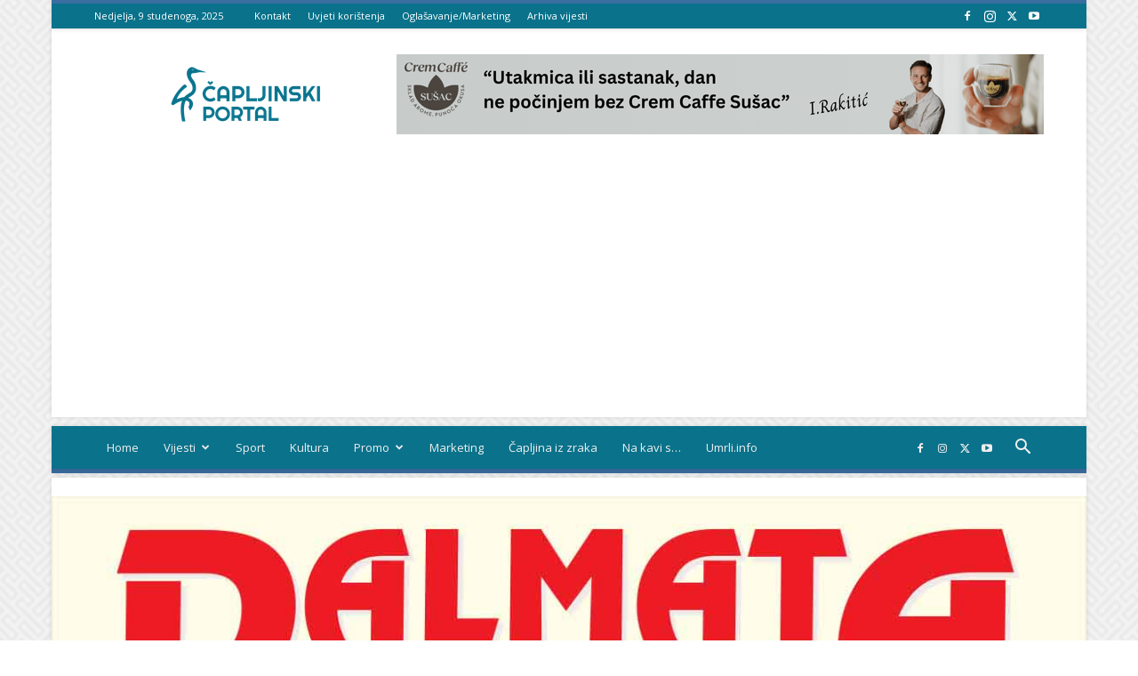

--- FILE ---
content_type: text/html; charset=UTF-8
request_url: https://caportal.net/tag/spco/
body_size: 22759
content:
<!doctype html >
<!--[if IE 8]>    <html class="ie8" lang="en"> <![endif]-->
<!--[if IE 9]>    <html class="ie9" lang="en"> <![endif]-->
<!--[if gt IE 8]><!--> <html lang="hr"> <!--<![endif]-->
<head>
    <title>Arhiva SPCO - Čapljinski portal</title>
    <meta charset="UTF-8" />
    <meta name="viewport" content="width=device-width, initial-scale=1.0">
    <link rel="pingback" href="https://caportal.net/xmlrpc.php" />
    <meta name='robots' content='index, follow, max-image-preview:large, max-snippet:-1, max-video-preview:-1' />
	<style>img:is([sizes="auto" i], [sizes^="auto," i]) { contain-intrinsic-size: 3000px 1500px }</style>
	<link rel="icon" type="image/png" href="https://caportal.net/wp-content/uploads/2023/02/favicon-2023.png"><link rel="apple-touch-icon" sizes="76x76" href="https://caportal.net/wp-content/uploads/2023/02/favicon-2023.png"/><link rel="apple-touch-icon" sizes="120x120" href="https://caportal.net/wp-content/uploads/2023/02/favicon-2023.png"/><link rel="apple-touch-icon" sizes="152x152" href="https://caportal.net/wp-content/uploads/2023/02/favicon-2023.png"/><link rel="apple-touch-icon" sizes="114x114" href="https://caportal.net/wp-content/uploads/2023/02/favicon-2023.png"/><link rel="apple-touch-icon" sizes="144x144" href="https://caportal.net/wp-content/uploads/2023/02/favicon-2023.png"/>
	<!-- This site is optimized with the Yoast SEO plugin v26.3 - https://yoast.com/wordpress/plugins/seo/ -->
	<link rel="canonical" href="https://caportal.net/tag/spco/" />
	<meta property="og:locale" content="hr_HR" />
	<meta property="og:type" content="article" />
	<meta property="og:title" content="Arhiva SPCO - Čapljinski portal" />
	<meta property="og:url" content="https://caportal.net/tag/spco/" />
	<meta property="og:site_name" content="Čapljinski portal" />
	<meta name="twitter:card" content="summary_large_image" />
	<meta name="twitter:site" content="@CapljinaPortal" />
	<script type="application/ld+json" class="yoast-schema-graph">{"@context":"https://schema.org","@graph":[{"@type":"CollectionPage","@id":"https://caportal.net/tag/spco/","url":"https://caportal.net/tag/spco/","name":"Arhiva SPCO - Čapljinski portal","isPartOf":{"@id":"https://caportal.net/#website"},"primaryImageOfPage":{"@id":"https://caportal.net/tag/spco/#primaryimage"},"image":{"@id":"https://caportal.net/tag/spco/#primaryimage"},"thumbnailUrl":"https://caportal.net/wp-content/uploads/2022/01/Pravoslavna-crkva-Stolac.jpg","breadcrumb":{"@id":"https://caportal.net/tag/spco/#breadcrumb"},"inLanguage":"hr"},{"@type":"ImageObject","inLanguage":"hr","@id":"https://caportal.net/tag/spco/#primaryimage","url":"https://caportal.net/wp-content/uploads/2022/01/Pravoslavna-crkva-Stolac.jpg","contentUrl":"https://caportal.net/wp-content/uploads/2022/01/Pravoslavna-crkva-Stolac.jpg","width":700,"height":466},{"@type":"BreadcrumbList","@id":"https://caportal.net/tag/spco/#breadcrumb","itemListElement":[{"@type":"ListItem","position":1,"name":"Početna stranica","item":"https://caportal.net/"},{"@type":"ListItem","position":2,"name":"SPCO"}]},{"@type":"WebSite","@id":"https://caportal.net/#website","url":"https://caportal.net/","name":"Čapljinski portal","description":"tvoj grad, tvoja priča...","publisher":{"@id":"https://caportal.net/#organization"},"potentialAction":[{"@type":"SearchAction","target":{"@type":"EntryPoint","urlTemplate":"https://caportal.net/?s={search_term_string}"},"query-input":{"@type":"PropertyValueSpecification","valueRequired":true,"valueName":"search_term_string"}}],"inLanguage":"hr"},{"@type":"Organization","@id":"https://caportal.net/#organization","name":"Čapljinski portal","url":"https://caportal.net/","logo":{"@type":"ImageObject","inLanguage":"hr","@id":"https://caportal.net/#/schema/logo/image/","url":"https://caportal.net/wp-content/uploads/2016/12/Proba-m.png","contentUrl":"https://caportal.net/wp-content/uploads/2016/12/Proba-m.png","width":150,"height":40,"caption":"Čapljinski portal"},"image":{"@id":"https://caportal.net/#/schema/logo/image/"},"sameAs":["https://www.facebook.com/CapljinskiPortal/","https://x.com/CapljinaPortal","https://www.instagram.com/capljinski_portal/","https://www.youtube.com/user/CapljinskiPortal"]}]}</script>
	<!-- / Yoast SEO plugin. -->


<link rel='dns-prefetch' href='//fonts.googleapis.com' />
<link rel="alternate" type="application/rss+xml" title="Čapljinski portal &raquo; Kanal" href="https://caportal.net/feed/" />
<link rel="alternate" type="application/rss+xml" title="Čapljinski portal &raquo; Kanal komentara" href="https://caportal.net/comments/feed/" />
<link rel="alternate" type="application/rss+xml" title="Čapljinski portal &raquo; SPCO Kanal oznaka" href="https://caportal.net/tag/spco/feed/" />
<script type="text/javascript">
/* <![CDATA[ */
window._wpemojiSettings = {"baseUrl":"https:\/\/s.w.org\/images\/core\/emoji\/16.0.1\/72x72\/","ext":".png","svgUrl":"https:\/\/s.w.org\/images\/core\/emoji\/16.0.1\/svg\/","svgExt":".svg","source":{"concatemoji":"https:\/\/caportal.net\/wp-includes\/js\/wp-emoji-release.min.js?ver=6.8.3"}};
/*! This file is auto-generated */
!function(s,n){var o,i,e;function c(e){try{var t={supportTests:e,timestamp:(new Date).valueOf()};sessionStorage.setItem(o,JSON.stringify(t))}catch(e){}}function p(e,t,n){e.clearRect(0,0,e.canvas.width,e.canvas.height),e.fillText(t,0,0);var t=new Uint32Array(e.getImageData(0,0,e.canvas.width,e.canvas.height).data),a=(e.clearRect(0,0,e.canvas.width,e.canvas.height),e.fillText(n,0,0),new Uint32Array(e.getImageData(0,0,e.canvas.width,e.canvas.height).data));return t.every(function(e,t){return e===a[t]})}function u(e,t){e.clearRect(0,0,e.canvas.width,e.canvas.height),e.fillText(t,0,0);for(var n=e.getImageData(16,16,1,1),a=0;a<n.data.length;a++)if(0!==n.data[a])return!1;return!0}function f(e,t,n,a){switch(t){case"flag":return n(e,"\ud83c\udff3\ufe0f\u200d\u26a7\ufe0f","\ud83c\udff3\ufe0f\u200b\u26a7\ufe0f")?!1:!n(e,"\ud83c\udde8\ud83c\uddf6","\ud83c\udde8\u200b\ud83c\uddf6")&&!n(e,"\ud83c\udff4\udb40\udc67\udb40\udc62\udb40\udc65\udb40\udc6e\udb40\udc67\udb40\udc7f","\ud83c\udff4\u200b\udb40\udc67\u200b\udb40\udc62\u200b\udb40\udc65\u200b\udb40\udc6e\u200b\udb40\udc67\u200b\udb40\udc7f");case"emoji":return!a(e,"\ud83e\udedf")}return!1}function g(e,t,n,a){var r="undefined"!=typeof WorkerGlobalScope&&self instanceof WorkerGlobalScope?new OffscreenCanvas(300,150):s.createElement("canvas"),o=r.getContext("2d",{willReadFrequently:!0}),i=(o.textBaseline="top",o.font="600 32px Arial",{});return e.forEach(function(e){i[e]=t(o,e,n,a)}),i}function t(e){var t=s.createElement("script");t.src=e,t.defer=!0,s.head.appendChild(t)}"undefined"!=typeof Promise&&(o="wpEmojiSettingsSupports",i=["flag","emoji"],n.supports={everything:!0,everythingExceptFlag:!0},e=new Promise(function(e){s.addEventListener("DOMContentLoaded",e,{once:!0})}),new Promise(function(t){var n=function(){try{var e=JSON.parse(sessionStorage.getItem(o));if("object"==typeof e&&"number"==typeof e.timestamp&&(new Date).valueOf()<e.timestamp+604800&&"object"==typeof e.supportTests)return e.supportTests}catch(e){}return null}();if(!n){if("undefined"!=typeof Worker&&"undefined"!=typeof OffscreenCanvas&&"undefined"!=typeof URL&&URL.createObjectURL&&"undefined"!=typeof Blob)try{var e="postMessage("+g.toString()+"("+[JSON.stringify(i),f.toString(),p.toString(),u.toString()].join(",")+"));",a=new Blob([e],{type:"text/javascript"}),r=new Worker(URL.createObjectURL(a),{name:"wpTestEmojiSupports"});return void(r.onmessage=function(e){c(n=e.data),r.terminate(),t(n)})}catch(e){}c(n=g(i,f,p,u))}t(n)}).then(function(e){for(var t in e)n.supports[t]=e[t],n.supports.everything=n.supports.everything&&n.supports[t],"flag"!==t&&(n.supports.everythingExceptFlag=n.supports.everythingExceptFlag&&n.supports[t]);n.supports.everythingExceptFlag=n.supports.everythingExceptFlag&&!n.supports.flag,n.DOMReady=!1,n.readyCallback=function(){n.DOMReady=!0}}).then(function(){return e}).then(function(){var e;n.supports.everything||(n.readyCallback(),(e=n.source||{}).concatemoji?t(e.concatemoji):e.wpemoji&&e.twemoji&&(t(e.twemoji),t(e.wpemoji)))}))}((window,document),window._wpemojiSettings);
/* ]]> */
</script>
<style id='wp-emoji-styles-inline-css' type='text/css'>

	img.wp-smiley, img.emoji {
		display: inline !important;
		border: none !important;
		box-shadow: none !important;
		height: 1em !important;
		width: 1em !important;
		margin: 0 0.07em !important;
		vertical-align: -0.1em !important;
		background: none !important;
		padding: 0 !important;
	}
</style>
<style id='classic-theme-styles-inline-css' type='text/css'>
/*! This file is auto-generated */
.wp-block-button__link{color:#fff;background-color:#32373c;border-radius:9999px;box-shadow:none;text-decoration:none;padding:calc(.667em + 2px) calc(1.333em + 2px);font-size:1.125em}.wp-block-file__button{background:#32373c;color:#fff;text-decoration:none}
</style>
<style id='global-styles-inline-css' type='text/css'>
:root{--wp--preset--aspect-ratio--square: 1;--wp--preset--aspect-ratio--4-3: 4/3;--wp--preset--aspect-ratio--3-4: 3/4;--wp--preset--aspect-ratio--3-2: 3/2;--wp--preset--aspect-ratio--2-3: 2/3;--wp--preset--aspect-ratio--16-9: 16/9;--wp--preset--aspect-ratio--9-16: 9/16;--wp--preset--color--black: #000000;--wp--preset--color--cyan-bluish-gray: #abb8c3;--wp--preset--color--white: #ffffff;--wp--preset--color--pale-pink: #f78da7;--wp--preset--color--vivid-red: #cf2e2e;--wp--preset--color--luminous-vivid-orange: #ff6900;--wp--preset--color--luminous-vivid-amber: #fcb900;--wp--preset--color--light-green-cyan: #7bdcb5;--wp--preset--color--vivid-green-cyan: #00d084;--wp--preset--color--pale-cyan-blue: #8ed1fc;--wp--preset--color--vivid-cyan-blue: #0693e3;--wp--preset--color--vivid-purple: #9b51e0;--wp--preset--gradient--vivid-cyan-blue-to-vivid-purple: linear-gradient(135deg,rgba(6,147,227,1) 0%,rgb(155,81,224) 100%);--wp--preset--gradient--light-green-cyan-to-vivid-green-cyan: linear-gradient(135deg,rgb(122,220,180) 0%,rgb(0,208,130) 100%);--wp--preset--gradient--luminous-vivid-amber-to-luminous-vivid-orange: linear-gradient(135deg,rgba(252,185,0,1) 0%,rgba(255,105,0,1) 100%);--wp--preset--gradient--luminous-vivid-orange-to-vivid-red: linear-gradient(135deg,rgba(255,105,0,1) 0%,rgb(207,46,46) 100%);--wp--preset--gradient--very-light-gray-to-cyan-bluish-gray: linear-gradient(135deg,rgb(238,238,238) 0%,rgb(169,184,195) 100%);--wp--preset--gradient--cool-to-warm-spectrum: linear-gradient(135deg,rgb(74,234,220) 0%,rgb(151,120,209) 20%,rgb(207,42,186) 40%,rgb(238,44,130) 60%,rgb(251,105,98) 80%,rgb(254,248,76) 100%);--wp--preset--gradient--blush-light-purple: linear-gradient(135deg,rgb(255,206,236) 0%,rgb(152,150,240) 100%);--wp--preset--gradient--blush-bordeaux: linear-gradient(135deg,rgb(254,205,165) 0%,rgb(254,45,45) 50%,rgb(107,0,62) 100%);--wp--preset--gradient--luminous-dusk: linear-gradient(135deg,rgb(255,203,112) 0%,rgb(199,81,192) 50%,rgb(65,88,208) 100%);--wp--preset--gradient--pale-ocean: linear-gradient(135deg,rgb(255,245,203) 0%,rgb(182,227,212) 50%,rgb(51,167,181) 100%);--wp--preset--gradient--electric-grass: linear-gradient(135deg,rgb(202,248,128) 0%,rgb(113,206,126) 100%);--wp--preset--gradient--midnight: linear-gradient(135deg,rgb(2,3,129) 0%,rgb(40,116,252) 100%);--wp--preset--font-size--small: 11px;--wp--preset--font-size--medium: 20px;--wp--preset--font-size--large: 32px;--wp--preset--font-size--x-large: 42px;--wp--preset--font-size--regular: 15px;--wp--preset--font-size--larger: 50px;--wp--preset--spacing--20: 0.44rem;--wp--preset--spacing--30: 0.67rem;--wp--preset--spacing--40: 1rem;--wp--preset--spacing--50: 1.5rem;--wp--preset--spacing--60: 2.25rem;--wp--preset--spacing--70: 3.38rem;--wp--preset--spacing--80: 5.06rem;--wp--preset--shadow--natural: 6px 6px 9px rgba(0, 0, 0, 0.2);--wp--preset--shadow--deep: 12px 12px 50px rgba(0, 0, 0, 0.4);--wp--preset--shadow--sharp: 6px 6px 0px rgba(0, 0, 0, 0.2);--wp--preset--shadow--outlined: 6px 6px 0px -3px rgba(255, 255, 255, 1), 6px 6px rgba(0, 0, 0, 1);--wp--preset--shadow--crisp: 6px 6px 0px rgba(0, 0, 0, 1);}:where(.is-layout-flex){gap: 0.5em;}:where(.is-layout-grid){gap: 0.5em;}body .is-layout-flex{display: flex;}.is-layout-flex{flex-wrap: wrap;align-items: center;}.is-layout-flex > :is(*, div){margin: 0;}body .is-layout-grid{display: grid;}.is-layout-grid > :is(*, div){margin: 0;}:where(.wp-block-columns.is-layout-flex){gap: 2em;}:where(.wp-block-columns.is-layout-grid){gap: 2em;}:where(.wp-block-post-template.is-layout-flex){gap: 1.25em;}:where(.wp-block-post-template.is-layout-grid){gap: 1.25em;}.has-black-color{color: var(--wp--preset--color--black) !important;}.has-cyan-bluish-gray-color{color: var(--wp--preset--color--cyan-bluish-gray) !important;}.has-white-color{color: var(--wp--preset--color--white) !important;}.has-pale-pink-color{color: var(--wp--preset--color--pale-pink) !important;}.has-vivid-red-color{color: var(--wp--preset--color--vivid-red) !important;}.has-luminous-vivid-orange-color{color: var(--wp--preset--color--luminous-vivid-orange) !important;}.has-luminous-vivid-amber-color{color: var(--wp--preset--color--luminous-vivid-amber) !important;}.has-light-green-cyan-color{color: var(--wp--preset--color--light-green-cyan) !important;}.has-vivid-green-cyan-color{color: var(--wp--preset--color--vivid-green-cyan) !important;}.has-pale-cyan-blue-color{color: var(--wp--preset--color--pale-cyan-blue) !important;}.has-vivid-cyan-blue-color{color: var(--wp--preset--color--vivid-cyan-blue) !important;}.has-vivid-purple-color{color: var(--wp--preset--color--vivid-purple) !important;}.has-black-background-color{background-color: var(--wp--preset--color--black) !important;}.has-cyan-bluish-gray-background-color{background-color: var(--wp--preset--color--cyan-bluish-gray) !important;}.has-white-background-color{background-color: var(--wp--preset--color--white) !important;}.has-pale-pink-background-color{background-color: var(--wp--preset--color--pale-pink) !important;}.has-vivid-red-background-color{background-color: var(--wp--preset--color--vivid-red) !important;}.has-luminous-vivid-orange-background-color{background-color: var(--wp--preset--color--luminous-vivid-orange) !important;}.has-luminous-vivid-amber-background-color{background-color: var(--wp--preset--color--luminous-vivid-amber) !important;}.has-light-green-cyan-background-color{background-color: var(--wp--preset--color--light-green-cyan) !important;}.has-vivid-green-cyan-background-color{background-color: var(--wp--preset--color--vivid-green-cyan) !important;}.has-pale-cyan-blue-background-color{background-color: var(--wp--preset--color--pale-cyan-blue) !important;}.has-vivid-cyan-blue-background-color{background-color: var(--wp--preset--color--vivid-cyan-blue) !important;}.has-vivid-purple-background-color{background-color: var(--wp--preset--color--vivid-purple) !important;}.has-black-border-color{border-color: var(--wp--preset--color--black) !important;}.has-cyan-bluish-gray-border-color{border-color: var(--wp--preset--color--cyan-bluish-gray) !important;}.has-white-border-color{border-color: var(--wp--preset--color--white) !important;}.has-pale-pink-border-color{border-color: var(--wp--preset--color--pale-pink) !important;}.has-vivid-red-border-color{border-color: var(--wp--preset--color--vivid-red) !important;}.has-luminous-vivid-orange-border-color{border-color: var(--wp--preset--color--luminous-vivid-orange) !important;}.has-luminous-vivid-amber-border-color{border-color: var(--wp--preset--color--luminous-vivid-amber) !important;}.has-light-green-cyan-border-color{border-color: var(--wp--preset--color--light-green-cyan) !important;}.has-vivid-green-cyan-border-color{border-color: var(--wp--preset--color--vivid-green-cyan) !important;}.has-pale-cyan-blue-border-color{border-color: var(--wp--preset--color--pale-cyan-blue) !important;}.has-vivid-cyan-blue-border-color{border-color: var(--wp--preset--color--vivid-cyan-blue) !important;}.has-vivid-purple-border-color{border-color: var(--wp--preset--color--vivid-purple) !important;}.has-vivid-cyan-blue-to-vivid-purple-gradient-background{background: var(--wp--preset--gradient--vivid-cyan-blue-to-vivid-purple) !important;}.has-light-green-cyan-to-vivid-green-cyan-gradient-background{background: var(--wp--preset--gradient--light-green-cyan-to-vivid-green-cyan) !important;}.has-luminous-vivid-amber-to-luminous-vivid-orange-gradient-background{background: var(--wp--preset--gradient--luminous-vivid-amber-to-luminous-vivid-orange) !important;}.has-luminous-vivid-orange-to-vivid-red-gradient-background{background: var(--wp--preset--gradient--luminous-vivid-orange-to-vivid-red) !important;}.has-very-light-gray-to-cyan-bluish-gray-gradient-background{background: var(--wp--preset--gradient--very-light-gray-to-cyan-bluish-gray) !important;}.has-cool-to-warm-spectrum-gradient-background{background: var(--wp--preset--gradient--cool-to-warm-spectrum) !important;}.has-blush-light-purple-gradient-background{background: var(--wp--preset--gradient--blush-light-purple) !important;}.has-blush-bordeaux-gradient-background{background: var(--wp--preset--gradient--blush-bordeaux) !important;}.has-luminous-dusk-gradient-background{background: var(--wp--preset--gradient--luminous-dusk) !important;}.has-pale-ocean-gradient-background{background: var(--wp--preset--gradient--pale-ocean) !important;}.has-electric-grass-gradient-background{background: var(--wp--preset--gradient--electric-grass) !important;}.has-midnight-gradient-background{background: var(--wp--preset--gradient--midnight) !important;}.has-small-font-size{font-size: var(--wp--preset--font-size--small) !important;}.has-medium-font-size{font-size: var(--wp--preset--font-size--medium) !important;}.has-large-font-size{font-size: var(--wp--preset--font-size--large) !important;}.has-x-large-font-size{font-size: var(--wp--preset--font-size--x-large) !important;}
:where(.wp-block-post-template.is-layout-flex){gap: 1.25em;}:where(.wp-block-post-template.is-layout-grid){gap: 1.25em;}
:where(.wp-block-columns.is-layout-flex){gap: 2em;}:where(.wp-block-columns.is-layout-grid){gap: 2em;}
:root :where(.wp-block-pullquote){font-size: 1.5em;line-height: 1.6;}
</style>
<link rel='stylesheet' id='td-plugin-multi-purpose-css' href='https://caportal.net/wp-content/plugins/td-composer/td-multi-purpose/style.css?ver=492e3cf54bd42df3b24a3de8e2307cafx' type='text/css' media='all' />
<link rel='stylesheet' id='google-fonts-style-css' href='https://fonts.googleapis.com/css?family=Open+Sans%3A400%2C600%2C700%7CRoboto%3A400%2C600%2C700&#038;display=swap&#038;ver=12.7.1' type='text/css' media='all' />
<link rel='stylesheet' id='td-theme-css' href='https://caportal.net/wp-content/themes/Newspaper/style.css?ver=12.7.1' type='text/css' media='all' />
<style id='td-theme-inline-css' type='text/css'>@media (max-width:767px){.td-header-desktop-wrap{display:none}}@media (min-width:767px){.td-header-mobile-wrap{display:none}}</style>
<link rel='stylesheet' id='td-legacy-framework-front-style-css' href='https://caportal.net/wp-content/plugins/td-composer/legacy/Newspaper/assets/css/td_legacy_main.css?ver=492e3cf54bd42df3b24a3de8e2307cafx' type='text/css' media='all' />
<link rel='stylesheet' id='td-standard-pack-framework-front-style-css' href='https://caportal.net/wp-content/plugins/td-standard-pack/Newspaper/assets/css/td_standard_pack_main.css?ver=8ae1459a1d876d507918f73cef68310e' type='text/css' media='all' />
<link rel='stylesheet' id='td-theme-demo-style-css' href='https://caportal.net/wp-content/plugins/td-composer/legacy/Newspaper/includes/demos/magazine/demo_style.css?ver=12.7.1' type='text/css' media='all' />
<script type="text/javascript" src="https://caportal.net/wp-includes/js/jquery/jquery.min.js?ver=3.7.1" id="jquery-core-js"></script>
<script type="text/javascript" src="https://caportal.net/wp-includes/js/jquery/jquery-migrate.min.js?ver=3.4.1" id="jquery-migrate-js"></script>
<link rel="https://api.w.org/" href="https://caportal.net/wp-json/" /><link rel="alternate" title="JSON" type="application/json" href="https://caportal.net/wp-json/wp/v2/tags/209" /><link rel="EditURI" type="application/rsd+xml" title="RSD" href="https://caportal.net/xmlrpc.php?rsd" />
<meta name="generator" content="WordPress 6.8.3" />

<!-- This site is using AdRotate v5.16 to display their advertisements - https://ajdg.solutions/ -->
<!-- AdRotate CSS -->
<style type="text/css" media="screen">
	.g { margin:0px; padding:0px; overflow:hidden; line-height:1; zoom:1; }
	.g img { height:auto; }
	.g-col { position:relative; float:left; }
	.g-col:first-child { margin-left: 0; }
	.g-col:last-child { margin-right: 0; }
	@media only screen and (max-width: 480px) {
		.g-col, .g-dyn, .g-single { width:100%; margin-left:0; margin-right:0; }
	}
</style>
<!-- /AdRotate CSS -->

      <meta name="onesignal" content="wordpress-plugin"/>
            <script>

      window.OneSignalDeferred = window.OneSignalDeferred || [];

      OneSignalDeferred.push(function(OneSignal) {
        var oneSignal_options = {};
        window._oneSignalInitOptions = oneSignal_options;

        oneSignal_options['serviceWorkerParam'] = { scope: '/wp-content/plugins/onesignal-free-web-push-notifications/sdk_files/push/onesignal/' };
oneSignal_options['serviceWorkerPath'] = 'OneSignalSDKWorker.js';

        OneSignal.Notifications.setDefaultUrl("https://caportal.net");

        oneSignal_options['wordpress'] = true;
oneSignal_options['appId'] = '207cce5d-9c06-43cf-bc33-e935086d4729';
oneSignal_options['allowLocalhostAsSecureOrigin'] = true;
oneSignal_options['welcomeNotification'] = { };
oneSignal_options['welcomeNotification']['title'] = "";
oneSignal_options['welcomeNotification']['message'] = "Hvala što nas pratite";
oneSignal_options['path'] = "https://caportal.net/wp-content/plugins/onesignal-free-web-push-notifications/sdk_files/";
oneSignal_options['safari_web_id'] = "web.onesignal.auto.18c45a69-7bf7-46f8-9483-0a7df130c3b6";
oneSignal_options['persistNotification'] = true;
oneSignal_options['promptOptions'] = { };
oneSignal_options['promptOptions']['actionMessage'] = "Želite li među prvima pročitati odabrane sadržaje Čapljinskog portal?";
oneSignal_options['promptOptions']['exampleNotificationTitleDesktop'] = "Primjer obavijesti.";
oneSignal_options['promptOptions']['exampleNotificationMessageDesktop'] = "Obavijest će se prikazati na radnoj površini";
oneSignal_options['promptOptions']['exampleNotificationTitleMobile'] = "Primjer obavijesti";
oneSignal_options['promptOptions']['exampleNotificationMessageMobile'] = "Obavijest će se prikazati na vašem uređaju";
oneSignal_options['promptOptions']['exampleNotificationCaption'] = "Obavijesti možete otkazati bilo kada";
oneSignal_options['promptOptions']['acceptButtonText'] = "DA";
oneSignal_options['promptOptions']['cancelButtonText'] = "NE";
oneSignal_options['promptOptions']['siteName'] = "https://caportal.net/";
oneSignal_options['promptOptions']['autoAcceptTitle'] = "Kliknite DA";
oneSignal_options['notifyButton'] = { };
oneSignal_options['notifyButton']['enable'] = true;
oneSignal_options['notifyButton']['position'] = 'bottom-left';
oneSignal_options['notifyButton']['theme'] = 'default';
oneSignal_options['notifyButton']['size'] = 'small';
oneSignal_options['notifyButton']['showCredit'] = false;
oneSignal_options['notifyButton']['text'] = {};
oneSignal_options['notifyButton']['text']['tip.state.unsubscribed'] = 'Primajte obavijesti.';
oneSignal_options['notifyButton']['text']['tip.state.subscribed'] = 'Želite li primati obavijesti?';
oneSignal_options['notifyButton']['text']['tip.state.blocked'] = 'Blokirali ste obavijesti.';
oneSignal_options['notifyButton']['text']['message.action.subscribed'] = 'Hvala što nas pratite.';
oneSignal_options['notifyButton']['text']['message.action.resubscribed'] = 'Pratite obavijesti';
oneSignal_options['notifyButton']['text']['message.action.unsubscribed'] = 'Nećete više dobivati obavijesti.';
oneSignal_options['notifyButton']['text']['dialog.main.title'] = 'Upravljajte obavijestima';
oneSignal_options['notifyButton']['text']['dialog.main.button.subscribe'] = 'Pratite';
oneSignal_options['notifyButton']['text']['dialog.main.button.unsubscribe'] = 'Nemojte pratiti';
oneSignal_options['notifyButton']['text']['dialog.blocked.title'] = 'Deblokirajte obavijesti';
oneSignal_options['notifyButton']['text']['dialog.blocked.message'] = 'Slijedite ove upute kako biste omogućili obavijesti.';
              OneSignal.init(window._oneSignalInitOptions);
                    });

      function documentInitOneSignal() {
        var oneSignal_elements = document.getElementsByClassName("OneSignal-prompt");

        var oneSignalLinkClickHandler = function(event) { OneSignal.Notifications.requestPermission(); event.preventDefault(); };        for(var i = 0; i < oneSignal_elements.length; i++)
          oneSignal_elements[i].addEventListener('click', oneSignalLinkClickHandler, false);
      }

      if (document.readyState === 'complete') {
           documentInitOneSignal();
      }
      else {
           window.addEventListener("load", function(event){
               documentInitOneSignal();
          });
      }
    </script>

<!-- JS generated by theme -->

<script type="text/javascript" id="td-generated-header-js">
    
    

	    var tdBlocksArray = []; //here we store all the items for the current page

	    // td_block class - each ajax block uses a object of this class for requests
	    function tdBlock() {
		    this.id = '';
		    this.block_type = 1; //block type id (1-234 etc)
		    this.atts = '';
		    this.td_column_number = '';
		    this.td_current_page = 1; //
		    this.post_count = 0; //from wp
		    this.found_posts = 0; //from wp
		    this.max_num_pages = 0; //from wp
		    this.td_filter_value = ''; //current live filter value
		    this.is_ajax_running = false;
		    this.td_user_action = ''; // load more or infinite loader (used by the animation)
		    this.header_color = '';
		    this.ajax_pagination_infinite_stop = ''; //show load more at page x
	    }

        // td_js_generator - mini detector
        ( function () {
            var htmlTag = document.getElementsByTagName("html")[0];

	        if ( navigator.userAgent.indexOf("MSIE 10.0") > -1 ) {
                htmlTag.className += ' ie10';
            }

            if ( !!navigator.userAgent.match(/Trident.*rv\:11\./) ) {
                htmlTag.className += ' ie11';
            }

	        if ( navigator.userAgent.indexOf("Edge") > -1 ) {
                htmlTag.className += ' ieEdge';
            }

            if ( /(iPad|iPhone|iPod)/g.test(navigator.userAgent) ) {
                htmlTag.className += ' td-md-is-ios';
            }

            var user_agent = navigator.userAgent.toLowerCase();
            if ( user_agent.indexOf("android") > -1 ) {
                htmlTag.className += ' td-md-is-android';
            }

            if ( -1 !== navigator.userAgent.indexOf('Mac OS X')  ) {
                htmlTag.className += ' td-md-is-os-x';
            }

            if ( /chrom(e|ium)/.test(navigator.userAgent.toLowerCase()) ) {
               htmlTag.className += ' td-md-is-chrome';
            }

            if ( -1 !== navigator.userAgent.indexOf('Firefox') ) {
                htmlTag.className += ' td-md-is-firefox';
            }

            if ( -1 !== navigator.userAgent.indexOf('Safari') && -1 === navigator.userAgent.indexOf('Chrome') ) {
                htmlTag.className += ' td-md-is-safari';
            }

            if( -1 !== navigator.userAgent.indexOf('IEMobile') ){
                htmlTag.className += ' td-md-is-iemobile';
            }

        })();

        var tdLocalCache = {};

        ( function () {
            "use strict";

            tdLocalCache = {
                data: {},
                remove: function (resource_id) {
                    delete tdLocalCache.data[resource_id];
                },
                exist: function (resource_id) {
                    return tdLocalCache.data.hasOwnProperty(resource_id) && tdLocalCache.data[resource_id] !== null;
                },
                get: function (resource_id) {
                    return tdLocalCache.data[resource_id];
                },
                set: function (resource_id, cachedData) {
                    tdLocalCache.remove(resource_id);
                    tdLocalCache.data[resource_id] = cachedData;
                }
            };
        })();

    
    
var td_viewport_interval_list=[{"limitBottom":767,"sidebarWidth":228},{"limitBottom":1018,"sidebarWidth":300},{"limitBottom":1140,"sidebarWidth":324}];
var tds_general_modal_image="yes";
var tds_video_scroll="enabled";
var tdc_is_installed="yes";
var tdc_domain_active=false;
var td_ajax_url="https:\/\/caportal.net\/wp-admin\/admin-ajax.php?td_theme_name=Newspaper&v=12.7.1";
var td_get_template_directory_uri="https:\/\/caportal.net\/wp-content\/plugins\/td-composer\/legacy\/common";
var tds_snap_menu="smart_snap_always";
var tds_logo_on_sticky="show";
var tds_header_style="";
var td_please_wait="Molimo pri\u010dekajte ...";
var td_email_user_pass_incorrect="Korisnik ili lozinka neto\u010dna!";
var td_email_user_incorrect="E-mail ili korisni\u010dko ime neto\u010dni!";
var td_email_incorrect="Neispravan e-mail !";
var td_user_incorrect="Username incorrect!";
var td_email_user_empty="Email or username empty!";
var td_pass_empty="Pass empty!";
var td_pass_pattern_incorrect="Invalid Pass Pattern!";
var td_retype_pass_incorrect="Retyped Pass incorrect!";
var tds_more_articles_on_post_enable="";
var tds_more_articles_on_post_time_to_wait="";
var tds_more_articles_on_post_pages_distance_from_top=0;
var tds_captcha="";
var tds_theme_color_site_wide="#3a6ea1";
var tds_smart_sidebar="enabled";
var tdThemeName="Newspaper";
var tdThemeNameWl="Newspaper";
var td_magnific_popup_translation_tPrev="Prethodno";
var td_magnific_popup_translation_tNext="Sljede\u0107i (desnu strelicu)";
var td_magnific_popup_translation_tCounter="%curr% od %total%";
var td_magnific_popup_translation_ajax_tError="Sadr\u017eaj iz %url% nije mogao biti u\u010ditan.";
var td_magnific_popup_translation_image_tError="Slika #%curr% nije mogao biti u\u010ditan.";
var tdBlockNonce="5c037de632";
var tdMobileMenu="enabled";
var tdMobileSearch="enabled";
var tdDateNamesI18n={"month_names":["sije\u010danj","velja\u010da","o\u017eujak","travanj","svibanj","lipanj","srpanj","kolovoz","rujan","listopad","studeni","prosinac"],"month_names_short":["sij","velj","o\u017eu","tra","svi","lip","srp","kol","ruj","lis","stu","pro"],"day_names":["Nedjelja","Ponedjeljak","Utorak","Srijeda","\u010cetvrtak","Petak","Subota"],"day_names_short":["Ned","Pon","Uto","Sri","\u010cet","Pet","Sub"]};
var tdb_modal_confirm="Save";
var tdb_modal_cancel="Cancel";
var tdb_modal_confirm_alt="Yes";
var tdb_modal_cancel_alt="No";
var td_deploy_mode="deploy";
var td_ad_background_click_link="";
var td_ad_background_click_target="";
</script>


<!-- Header style compiled by theme -->

<style>.td-menu-background,.td-search-background{background-image:url('http://caportal.biz/wp-content/uploads/2016/12/Podloga-za-mobilni-300x201.jpg')}ul.sf-menu>.menu-item>a{font-size:13px;font-weight:normal;text-transform:none}:root{--td_excl_label:'EKSKLUZIVAN';--td_theme_color:#3a6ea1;--td_slider_text:rgba(58,110,161,0.7);--td_mobile_gradient_one_mob:rgba(69,132,112,0.85);--td_mobile_gradient_two_mob:rgba(18,129,153,0.85);--td_mobile_text_active_color:#e9ed6c;--td_mobile_background_repeat:repeat-x;--td_mobile_background_size:auto 100%;--td_mobile_background_position:center center}.td-header-style-12 .td-header-menu-wrap-full,.td-header-style-12 .td-affix,.td-grid-style-1.td-hover-1 .td-big-grid-post:hover .td-post-category,.td-grid-style-5.td-hover-1 .td-big-grid-post:hover .td-post-category,.td_category_template_3 .td-current-sub-category,.td_category_template_8 .td-category-header .td-category a.td-current-sub-category,.td_category_template_4 .td-category-siblings .td-category a:hover,.td_block_big_grid_9.td-grid-style-1 .td-post-category,.td_block_big_grid_9.td-grid-style-5 .td-post-category,.td-grid-style-6.td-hover-1 .td-module-thumb:after,.tdm-menu-active-style5 .td-header-menu-wrap .sf-menu>.current-menu-item>a,.tdm-menu-active-style5 .td-header-menu-wrap .sf-menu>.current-menu-ancestor>a,.tdm-menu-active-style5 .td-header-menu-wrap .sf-menu>.current-category-ancestor>a,.tdm-menu-active-style5 .td-header-menu-wrap .sf-menu>li>a:hover,.tdm-menu-active-style5 .td-header-menu-wrap .sf-menu>.sfHover>a{background-color:#3a6ea1}.td_mega_menu_sub_cats .cur-sub-cat,.td-mega-span h3 a:hover,.td_mod_mega_menu:hover .entry-title a,.header-search-wrap .result-msg a:hover,.td-header-top-menu .td-drop-down-search .td_module_wrap:hover .entry-title a,.td-header-top-menu .td-icon-search:hover,.td-header-wrap .result-msg a:hover,.top-header-menu li a:hover,.top-header-menu .current-menu-item>a,.top-header-menu .current-menu-ancestor>a,.top-header-menu .current-category-ancestor>a,.td-social-icon-wrap>a:hover,.td-header-sp-top-widget .td-social-icon-wrap a:hover,.td_mod_related_posts:hover h3>a,.td-post-template-11 .td-related-title .td-related-left:hover,.td-post-template-11 .td-related-title .td-related-right:hover,.td-post-template-11 .td-related-title .td-cur-simple-item,.td-post-template-11 .td_block_related_posts .td-next-prev-wrap a:hover,.td-category-header .td-pulldown-category-filter-link:hover,.td-category-siblings .td-subcat-dropdown a:hover,.td-category-siblings .td-subcat-dropdown a.td-current-sub-category,.footer-text-wrap .footer-email-wrap a,.footer-social-wrap a:hover,.td_module_17 .td-read-more a:hover,.td_module_18 .td-read-more a:hover,.td_module_19 .td-post-author-name a:hover,.td-pulldown-syle-2 .td-subcat-dropdown:hover .td-subcat-more span,.td-pulldown-syle-2 .td-subcat-dropdown:hover .td-subcat-more i,.td-pulldown-syle-3 .td-subcat-dropdown:hover .td-subcat-more span,.td-pulldown-syle-3 .td-subcat-dropdown:hover .td-subcat-more i,.tdm-menu-active-style3 .tdm-header.td-header-wrap .sf-menu>.current-category-ancestor>a,.tdm-menu-active-style3 .tdm-header.td-header-wrap .sf-menu>.current-menu-ancestor>a,.tdm-menu-active-style3 .tdm-header.td-header-wrap .sf-menu>.current-menu-item>a,.tdm-menu-active-style3 .tdm-header.td-header-wrap .sf-menu>.sfHover>a,.tdm-menu-active-style3 .tdm-header.td-header-wrap .sf-menu>li>a:hover{color:#3a6ea1}.td-mega-menu-page .wpb_content_element ul li a:hover,.td-theme-wrap .td-aj-search-results .td_module_wrap:hover .entry-title a,.td-theme-wrap .header-search-wrap .result-msg a:hover{color:#3a6ea1!important}.td_category_template_8 .td-category-header .td-category a.td-current-sub-category,.td_category_template_4 .td-category-siblings .td-category a:hover,.tdm-menu-active-style4 .tdm-header .sf-menu>.current-menu-item>a,.tdm-menu-active-style4 .tdm-header .sf-menu>.current-menu-ancestor>a,.tdm-menu-active-style4 .tdm-header .sf-menu>.current-category-ancestor>a,.tdm-menu-active-style4 .tdm-header .sf-menu>li>a:hover,.tdm-menu-active-style4 .tdm-header .sf-menu>.sfHover>a{border-color:#3a6ea1}.td-header-wrap .td-header-top-menu-full,.td-header-wrap .top-header-menu .sub-menu,.tdm-header-style-1.td-header-wrap .td-header-top-menu-full,.tdm-header-style-1.td-header-wrap .top-header-menu .sub-menu,.tdm-header-style-2.td-header-wrap .td-header-top-menu-full,.tdm-header-style-2.td-header-wrap .top-header-menu .sub-menu,.tdm-header-style-3.td-header-wrap .td-header-top-menu-full,.tdm-header-style-3.td-header-wrap .top-header-menu .sub-menu{background-color:#0a728b}.td-header-style-8 .td-header-top-menu-full{background-color:transparent}.td-header-style-8 .td-header-top-menu-full .td-header-top-menu{background-color:#0a728b;padding-left:15px;padding-right:15px}.td-header-wrap .td-header-top-menu-full .td-header-top-menu,.td-header-wrap .td-header-top-menu-full{border-bottom:none}.top-header-menu .current-menu-item>a,.top-header-menu .current-menu-ancestor>a,.top-header-menu .current-category-ancestor>a,.top-header-menu li a:hover,.td-header-sp-top-widget .td-icon-search:hover{color:#ffffff}.td-header-wrap .td-header-menu-wrap-full,.td-header-menu-wrap.td-affix,.td-header-style-3 .td-header-main-menu,.td-header-style-3 .td-affix .td-header-main-menu,.td-header-style-4 .td-header-main-menu,.td-header-style-4 .td-affix .td-header-main-menu,.td-header-style-8 .td-header-menu-wrap.td-affix,.td-header-style-8 .td-header-top-menu-full{background-color:#0a728b}.td-boxed-layout .td-header-style-3 .td-header-menu-wrap,.td-boxed-layout .td-header-style-4 .td-header-menu-wrap,.td-header-style-3 .td_stretch_content .td-header-menu-wrap,.td-header-style-4 .td_stretch_content .td-header-menu-wrap{background-color:#0a728b!important}@media (min-width:1019px){.td-header-style-1 .td-header-sp-recs,.td-header-style-1 .td-header-sp-logo{margin-bottom:28px}}@media (min-width:768px) and (max-width:1018px){.td-header-style-1 .td-header-sp-recs,.td-header-style-1 .td-header-sp-logo{margin-bottom:14px}}.td-header-style-7 .td-header-top-menu{border-bottom:none}.sf-menu>.current-menu-item>a:after,.sf-menu>.current-menu-ancestor>a:after,.sf-menu>.current-category-ancestor>a:after,.sf-menu>li:hover>a:after,.sf-menu>.sfHover>a:after,.td_block_mega_menu .td-next-prev-wrap a:hover,.td-mega-span .td-post-category:hover,.td-header-wrap .black-menu .sf-menu>li>a:hover,.td-header-wrap .black-menu .sf-menu>.current-menu-ancestor>a,.td-header-wrap .black-menu .sf-menu>.sfHover>a,.td-header-wrap .black-menu .sf-menu>.current-menu-item>a,.td-header-wrap .black-menu .sf-menu>.current-menu-ancestor>a,.td-header-wrap .black-menu .sf-menu>.current-category-ancestor>a,.tdm-menu-active-style5 .tdm-header .td-header-menu-wrap .sf-menu>.current-menu-item>a,.tdm-menu-active-style5 .tdm-header .td-header-menu-wrap .sf-menu>.current-menu-ancestor>a,.tdm-menu-active-style5 .tdm-header .td-header-menu-wrap .sf-menu>.current-category-ancestor>a,.tdm-menu-active-style5 .tdm-header .td-header-menu-wrap .sf-menu>li>a:hover,.tdm-menu-active-style5 .tdm-header .td-header-menu-wrap .sf-menu>.sfHover>a{background-color:#c5ccbe}.td_block_mega_menu .td-next-prev-wrap a:hover,.tdm-menu-active-style4 .tdm-header .sf-menu>.current-menu-item>a,.tdm-menu-active-style4 .tdm-header .sf-menu>.current-menu-ancestor>a,.tdm-menu-active-style4 .tdm-header .sf-menu>.current-category-ancestor>a,.tdm-menu-active-style4 .tdm-header .sf-menu>li>a:hover,.tdm-menu-active-style4 .tdm-header .sf-menu>.sfHover>a{border-color:#c5ccbe}.header-search-wrap .td-drop-down-search:before{border-color:transparent transparent #c5ccbe transparent}.td_mega_menu_sub_cats .cur-sub-cat,.td_mod_mega_menu:hover .entry-title a,.td-theme-wrap .sf-menu ul .td-menu-item>a:hover,.td-theme-wrap .sf-menu ul .sfHover>a,.td-theme-wrap .sf-menu ul .current-menu-ancestor>a,.td-theme-wrap .sf-menu ul .current-category-ancestor>a,.td-theme-wrap .sf-menu ul .current-menu-item>a,.tdm-menu-active-style3 .tdm-header.td-header-wrap .sf-menu>.current-menu-item>a,.tdm-menu-active-style3 .tdm-header.td-header-wrap .sf-menu>.current-menu-ancestor>a,.tdm-menu-active-style3 .tdm-header.td-header-wrap .sf-menu>.current-category-ancestor>a,.tdm-menu-active-style3 .tdm-header.td-header-wrap .sf-menu>li>a:hover,.tdm-menu-active-style3 .tdm-header.td-header-wrap .sf-menu>.sfHover>a{color:#c5ccbe}.td-header-wrap .td-header-menu-wrap .sf-menu>li>a,.td-header-wrap .td-header-menu-social .td-social-icon-wrap a,.td-header-style-4 .td-header-menu-social .td-social-icon-wrap i,.td-header-style-5 .td-header-menu-social .td-social-icon-wrap i,.td-header-style-6 .td-header-menu-social .td-social-icon-wrap i,.td-header-style-12 .td-header-menu-social .td-social-icon-wrap i,.td-header-wrap .header-search-wrap #td-header-search-button .td-icon-search{color:#efefef}.td-header-wrap .td-header-menu-social+.td-search-wrapper #td-header-search-button:before{background-color:#efefef}ul.sf-menu>.td-menu-item>a,.td-theme-wrap .td-header-menu-social{font-size:13px;font-weight:normal;text-transform:none}.td-theme-wrap .td_mod_mega_menu:hover .entry-title a,.td-theme-wrap .sf-menu .td_mega_menu_sub_cats .cur-sub-cat{color:#0a728b}.td-theme-wrap .sf-menu .td-mega-menu .td-post-category:hover,.td-theme-wrap .td-mega-menu .td-next-prev-wrap a:hover{background-color:#0a728b}.td-theme-wrap .td-mega-menu .td-next-prev-wrap a:hover{border-color:#0a728b}.td-theme-wrap .sf-menu .td-normal-menu .td-menu-item>a:hover,.td-theme-wrap .sf-menu .td-normal-menu .sfHover>a,.td-theme-wrap .sf-menu .td-normal-menu .current-menu-ancestor>a,.td-theme-wrap .sf-menu .td-normal-menu .current-category-ancestor>a,.td-theme-wrap .sf-menu .td-normal-menu .current-menu-item>a{color:#0a728b}.td-footer-wrapper,.td-footer-wrapper .td_block_template_7 .td-block-title>*,.td-footer-wrapper .td_block_template_17 .td-block-title,.td-footer-wrapper .td-block-title-wrap .td-wrapper-pulldown-filter{background-color:#0a728b}.td-sub-footer-container{background-color:#0a728b}.td-footer-wrapper::before{background-size:100% auto}.td-footer-wrapper::before{opacity:0.6}.block-title>span,.block-title>a,.widgettitle,body .td-trending-now-title,.wpb_tabs li a,.vc_tta-container .vc_tta-color-grey.vc_tta-tabs-position-top.vc_tta-style-classic .vc_tta-tabs-container .vc_tta-tab>a,.td-theme-wrap .td-related-title a,.woocommerce div.product .woocommerce-tabs ul.tabs li a,.woocommerce .product .products h2:not(.woocommerce-loop-product__title),.td-theme-wrap .td-block-title{font-size:18px;font-weight:bold;text-transform:uppercase}.top-header-menu>li>a,.td-weather-top-widget .td-weather-now .td-big-degrees,.td-weather-top-widget .td-weather-header .td-weather-city,.td-header-sp-top-menu .td_data_time{line-height:27px}.top-header-menu>li,.td-header-sp-top-menu,#td-outer-wrap .td-header-sp-top-widget .td-search-btns-wrap,#td-outer-wrap .td-header-sp-top-widget .td-social-icon-wrap{line-height:27px}body{background-image:url("https://caportal.net/wp-content/uploads/2016/12/background.png")}.td-menu-background,.td-search-background{background-image:url('http://caportal.biz/wp-content/uploads/2016/12/Podloga-za-mobilni-300x201.jpg')}ul.sf-menu>.menu-item>a{font-size:13px;font-weight:normal;text-transform:none}:root{--td_excl_label:'EKSKLUZIVAN';--td_theme_color:#3a6ea1;--td_slider_text:rgba(58,110,161,0.7);--td_mobile_gradient_one_mob:rgba(69,132,112,0.85);--td_mobile_gradient_two_mob:rgba(18,129,153,0.85);--td_mobile_text_active_color:#e9ed6c;--td_mobile_background_repeat:repeat-x;--td_mobile_background_size:auto 100%;--td_mobile_background_position:center center}.td-header-style-12 .td-header-menu-wrap-full,.td-header-style-12 .td-affix,.td-grid-style-1.td-hover-1 .td-big-grid-post:hover .td-post-category,.td-grid-style-5.td-hover-1 .td-big-grid-post:hover .td-post-category,.td_category_template_3 .td-current-sub-category,.td_category_template_8 .td-category-header .td-category a.td-current-sub-category,.td_category_template_4 .td-category-siblings .td-category a:hover,.td_block_big_grid_9.td-grid-style-1 .td-post-category,.td_block_big_grid_9.td-grid-style-5 .td-post-category,.td-grid-style-6.td-hover-1 .td-module-thumb:after,.tdm-menu-active-style5 .td-header-menu-wrap .sf-menu>.current-menu-item>a,.tdm-menu-active-style5 .td-header-menu-wrap .sf-menu>.current-menu-ancestor>a,.tdm-menu-active-style5 .td-header-menu-wrap .sf-menu>.current-category-ancestor>a,.tdm-menu-active-style5 .td-header-menu-wrap .sf-menu>li>a:hover,.tdm-menu-active-style5 .td-header-menu-wrap .sf-menu>.sfHover>a{background-color:#3a6ea1}.td_mega_menu_sub_cats .cur-sub-cat,.td-mega-span h3 a:hover,.td_mod_mega_menu:hover .entry-title a,.header-search-wrap .result-msg a:hover,.td-header-top-menu .td-drop-down-search .td_module_wrap:hover .entry-title a,.td-header-top-menu .td-icon-search:hover,.td-header-wrap .result-msg a:hover,.top-header-menu li a:hover,.top-header-menu .current-menu-item>a,.top-header-menu .current-menu-ancestor>a,.top-header-menu .current-category-ancestor>a,.td-social-icon-wrap>a:hover,.td-header-sp-top-widget .td-social-icon-wrap a:hover,.td_mod_related_posts:hover h3>a,.td-post-template-11 .td-related-title .td-related-left:hover,.td-post-template-11 .td-related-title .td-related-right:hover,.td-post-template-11 .td-related-title .td-cur-simple-item,.td-post-template-11 .td_block_related_posts .td-next-prev-wrap a:hover,.td-category-header .td-pulldown-category-filter-link:hover,.td-category-siblings .td-subcat-dropdown a:hover,.td-category-siblings .td-subcat-dropdown a.td-current-sub-category,.footer-text-wrap .footer-email-wrap a,.footer-social-wrap a:hover,.td_module_17 .td-read-more a:hover,.td_module_18 .td-read-more a:hover,.td_module_19 .td-post-author-name a:hover,.td-pulldown-syle-2 .td-subcat-dropdown:hover .td-subcat-more span,.td-pulldown-syle-2 .td-subcat-dropdown:hover .td-subcat-more i,.td-pulldown-syle-3 .td-subcat-dropdown:hover .td-subcat-more span,.td-pulldown-syle-3 .td-subcat-dropdown:hover .td-subcat-more i,.tdm-menu-active-style3 .tdm-header.td-header-wrap .sf-menu>.current-category-ancestor>a,.tdm-menu-active-style3 .tdm-header.td-header-wrap .sf-menu>.current-menu-ancestor>a,.tdm-menu-active-style3 .tdm-header.td-header-wrap .sf-menu>.current-menu-item>a,.tdm-menu-active-style3 .tdm-header.td-header-wrap .sf-menu>.sfHover>a,.tdm-menu-active-style3 .tdm-header.td-header-wrap .sf-menu>li>a:hover{color:#3a6ea1}.td-mega-menu-page .wpb_content_element ul li a:hover,.td-theme-wrap .td-aj-search-results .td_module_wrap:hover .entry-title a,.td-theme-wrap .header-search-wrap .result-msg a:hover{color:#3a6ea1!important}.td_category_template_8 .td-category-header .td-category a.td-current-sub-category,.td_category_template_4 .td-category-siblings .td-category a:hover,.tdm-menu-active-style4 .tdm-header .sf-menu>.current-menu-item>a,.tdm-menu-active-style4 .tdm-header .sf-menu>.current-menu-ancestor>a,.tdm-menu-active-style4 .tdm-header .sf-menu>.current-category-ancestor>a,.tdm-menu-active-style4 .tdm-header .sf-menu>li>a:hover,.tdm-menu-active-style4 .tdm-header .sf-menu>.sfHover>a{border-color:#3a6ea1}.td-header-wrap .td-header-top-menu-full,.td-header-wrap .top-header-menu .sub-menu,.tdm-header-style-1.td-header-wrap .td-header-top-menu-full,.tdm-header-style-1.td-header-wrap .top-header-menu .sub-menu,.tdm-header-style-2.td-header-wrap .td-header-top-menu-full,.tdm-header-style-2.td-header-wrap .top-header-menu .sub-menu,.tdm-header-style-3.td-header-wrap .td-header-top-menu-full,.tdm-header-style-3.td-header-wrap .top-header-menu .sub-menu{background-color:#0a728b}.td-header-style-8 .td-header-top-menu-full{background-color:transparent}.td-header-style-8 .td-header-top-menu-full .td-header-top-menu{background-color:#0a728b;padding-left:15px;padding-right:15px}.td-header-wrap .td-header-top-menu-full .td-header-top-menu,.td-header-wrap .td-header-top-menu-full{border-bottom:none}.top-header-menu .current-menu-item>a,.top-header-menu .current-menu-ancestor>a,.top-header-menu .current-category-ancestor>a,.top-header-menu li a:hover,.td-header-sp-top-widget .td-icon-search:hover{color:#ffffff}.td-header-wrap .td-header-menu-wrap-full,.td-header-menu-wrap.td-affix,.td-header-style-3 .td-header-main-menu,.td-header-style-3 .td-affix .td-header-main-menu,.td-header-style-4 .td-header-main-menu,.td-header-style-4 .td-affix .td-header-main-menu,.td-header-style-8 .td-header-menu-wrap.td-affix,.td-header-style-8 .td-header-top-menu-full{background-color:#0a728b}.td-boxed-layout .td-header-style-3 .td-header-menu-wrap,.td-boxed-layout .td-header-style-4 .td-header-menu-wrap,.td-header-style-3 .td_stretch_content .td-header-menu-wrap,.td-header-style-4 .td_stretch_content .td-header-menu-wrap{background-color:#0a728b!important}@media (min-width:1019px){.td-header-style-1 .td-header-sp-recs,.td-header-style-1 .td-header-sp-logo{margin-bottom:28px}}@media (min-width:768px) and (max-width:1018px){.td-header-style-1 .td-header-sp-recs,.td-header-style-1 .td-header-sp-logo{margin-bottom:14px}}.td-header-style-7 .td-header-top-menu{border-bottom:none}.sf-menu>.current-menu-item>a:after,.sf-menu>.current-menu-ancestor>a:after,.sf-menu>.current-category-ancestor>a:after,.sf-menu>li:hover>a:after,.sf-menu>.sfHover>a:after,.td_block_mega_menu .td-next-prev-wrap a:hover,.td-mega-span .td-post-category:hover,.td-header-wrap .black-menu .sf-menu>li>a:hover,.td-header-wrap .black-menu .sf-menu>.current-menu-ancestor>a,.td-header-wrap .black-menu .sf-menu>.sfHover>a,.td-header-wrap .black-menu .sf-menu>.current-menu-item>a,.td-header-wrap .black-menu .sf-menu>.current-menu-ancestor>a,.td-header-wrap .black-menu .sf-menu>.current-category-ancestor>a,.tdm-menu-active-style5 .tdm-header .td-header-menu-wrap .sf-menu>.current-menu-item>a,.tdm-menu-active-style5 .tdm-header .td-header-menu-wrap .sf-menu>.current-menu-ancestor>a,.tdm-menu-active-style5 .tdm-header .td-header-menu-wrap .sf-menu>.current-category-ancestor>a,.tdm-menu-active-style5 .tdm-header .td-header-menu-wrap .sf-menu>li>a:hover,.tdm-menu-active-style5 .tdm-header .td-header-menu-wrap .sf-menu>.sfHover>a{background-color:#c5ccbe}.td_block_mega_menu .td-next-prev-wrap a:hover,.tdm-menu-active-style4 .tdm-header .sf-menu>.current-menu-item>a,.tdm-menu-active-style4 .tdm-header .sf-menu>.current-menu-ancestor>a,.tdm-menu-active-style4 .tdm-header .sf-menu>.current-category-ancestor>a,.tdm-menu-active-style4 .tdm-header .sf-menu>li>a:hover,.tdm-menu-active-style4 .tdm-header .sf-menu>.sfHover>a{border-color:#c5ccbe}.header-search-wrap .td-drop-down-search:before{border-color:transparent transparent #c5ccbe transparent}.td_mega_menu_sub_cats .cur-sub-cat,.td_mod_mega_menu:hover .entry-title a,.td-theme-wrap .sf-menu ul .td-menu-item>a:hover,.td-theme-wrap .sf-menu ul .sfHover>a,.td-theme-wrap .sf-menu ul .current-menu-ancestor>a,.td-theme-wrap .sf-menu ul .current-category-ancestor>a,.td-theme-wrap .sf-menu ul .current-menu-item>a,.tdm-menu-active-style3 .tdm-header.td-header-wrap .sf-menu>.current-menu-item>a,.tdm-menu-active-style3 .tdm-header.td-header-wrap .sf-menu>.current-menu-ancestor>a,.tdm-menu-active-style3 .tdm-header.td-header-wrap .sf-menu>.current-category-ancestor>a,.tdm-menu-active-style3 .tdm-header.td-header-wrap .sf-menu>li>a:hover,.tdm-menu-active-style3 .tdm-header.td-header-wrap .sf-menu>.sfHover>a{color:#c5ccbe}.td-header-wrap .td-header-menu-wrap .sf-menu>li>a,.td-header-wrap .td-header-menu-social .td-social-icon-wrap a,.td-header-style-4 .td-header-menu-social .td-social-icon-wrap i,.td-header-style-5 .td-header-menu-social .td-social-icon-wrap i,.td-header-style-6 .td-header-menu-social .td-social-icon-wrap i,.td-header-style-12 .td-header-menu-social .td-social-icon-wrap i,.td-header-wrap .header-search-wrap #td-header-search-button .td-icon-search{color:#efefef}.td-header-wrap .td-header-menu-social+.td-search-wrapper #td-header-search-button:before{background-color:#efefef}ul.sf-menu>.td-menu-item>a,.td-theme-wrap .td-header-menu-social{font-size:13px;font-weight:normal;text-transform:none}.td-theme-wrap .td_mod_mega_menu:hover .entry-title a,.td-theme-wrap .sf-menu .td_mega_menu_sub_cats .cur-sub-cat{color:#0a728b}.td-theme-wrap .sf-menu .td-mega-menu .td-post-category:hover,.td-theme-wrap .td-mega-menu .td-next-prev-wrap a:hover{background-color:#0a728b}.td-theme-wrap .td-mega-menu .td-next-prev-wrap a:hover{border-color:#0a728b}.td-theme-wrap .sf-menu .td-normal-menu .td-menu-item>a:hover,.td-theme-wrap .sf-menu .td-normal-menu .sfHover>a,.td-theme-wrap .sf-menu .td-normal-menu .current-menu-ancestor>a,.td-theme-wrap .sf-menu .td-normal-menu .current-category-ancestor>a,.td-theme-wrap .sf-menu .td-normal-menu .current-menu-item>a{color:#0a728b}.td-footer-wrapper,.td-footer-wrapper .td_block_template_7 .td-block-title>*,.td-footer-wrapper .td_block_template_17 .td-block-title,.td-footer-wrapper .td-block-title-wrap .td-wrapper-pulldown-filter{background-color:#0a728b}.td-sub-footer-container{background-color:#0a728b}.td-footer-wrapper::before{background-size:100% auto}.td-footer-wrapper::before{opacity:0.6}.block-title>span,.block-title>a,.widgettitle,body .td-trending-now-title,.wpb_tabs li a,.vc_tta-container .vc_tta-color-grey.vc_tta-tabs-position-top.vc_tta-style-classic .vc_tta-tabs-container .vc_tta-tab>a,.td-theme-wrap .td-related-title a,.woocommerce div.product .woocommerce-tabs ul.tabs li a,.woocommerce .product .products h2:not(.woocommerce-loop-product__title),.td-theme-wrap .td-block-title{font-size:18px;font-weight:bold;text-transform:uppercase}.top-header-menu>li>a,.td-weather-top-widget .td-weather-now .td-big-degrees,.td-weather-top-widget .td-weather-header .td-weather-city,.td-header-sp-top-menu .td_data_time{line-height:27px}.top-header-menu>li,.td-header-sp-top-menu,#td-outer-wrap .td-header-sp-top-widget .td-search-btns-wrap,#td-outer-wrap .td-header-sp-top-widget .td-social-icon-wrap{line-height:27px}.td-magazine .td-header-style-1 .td-header-gradient::before,.td-magazine .td-header-style-1 .td-mega-span .td-post-category:hover,.td-magazine .td-header-style-1 .header-search-wrap .td-drop-down-search::after{background-color:#3a6ea1}.td-magazine .td-header-style-1 .td_mod_mega_menu:hover .entry-title a,.td-magazine .td-header-style-1 .td_mega_menu_sub_cats .cur-sub-cat,.td-magazine .vc_tta-container .vc_tta-color-grey.vc_tta-tabs-position-top.vc_tta-style-classic .vc_tta-tabs-container .vc_tta-tab.vc_active>a,.td-magazine .vc_tta-container .vc_tta-color-grey.vc_tta-tabs-position-top.vc_tta-style-classic .vc_tta-tabs-container .vc_tta-tab:hover>a,.td-magazine .td_block_template_1 .td-related-title .td-cur-simple-item{color:#3a6ea1}.td-magazine .td-header-style-1 .header-search-wrap .td-drop-down-search::before{border-color:transparent transparent #3a6ea1}.td-magazine .td-header-style-1 .td-header-top-menu-full{border-top-color:#3a6ea1}</style>

<script>
  (function(i,s,o,g,r,a,m){i['GoogleAnalyticsObject']=r;i[r]=i[r]||function(){
  (i[r].q=i[r].q||[]).push(arguments)},i[r].l=1*new Date();a=s.createElement(o),
  m=s.getElementsByTagName(o)[0];a.async=1;a.src=g;m.parentNode.insertBefore(a,m)
  })(window,document,'script','https://www.google-analytics.com/analytics.js','ga');

  ga('create', 'UA-88403075-1', 'auto');
  ga('send', 'pageview');

</script>

<script data-ad-client="ca-pub-3295718950780561" async src="https://pagead2.googlesyndication.com/pagead/js/adsbygoogle.js"></script>




<!-- Google tag (gtag.js) -->
<script async src="https://www.googletagmanager.com/gtag/js?id=AW-961817405"></script>
<script>
  window.dataLayer = window.dataLayer || [];
  function gtag(){dataLayer.push(arguments);}
  gtag('js', new Date());

  gtag('config', 'AW-961817405');
</script>


<link rel="icon" href="https://caportal.net/wp-content/uploads/2023/02/cropped-favicon-new-2.png" sizes="32x32" />
<link rel="icon" href="https://caportal.net/wp-content/uploads/2023/02/cropped-favicon-new-2.png" sizes="192x192" />
<link rel="apple-touch-icon" href="https://caportal.net/wp-content/uploads/2023/02/cropped-favicon-new-2.png" />
<meta name="msapplication-TileImage" content="https://caportal.net/wp-content/uploads/2023/02/cropped-favicon-new-2.png" />

<!-- Button style compiled by theme -->

<style>.tdm-btn-style1{background-color:#3a6ea1}.tdm-btn-style2:before{border-color:#3a6ea1}.tdm-btn-style2{color:#3a6ea1}.tdm-btn-style3{-webkit-box-shadow:0 2px 16px #3a6ea1;-moz-box-shadow:0 2px 16px #3a6ea1;box-shadow:0 2px 16px #3a6ea1}.tdm-btn-style3:hover{-webkit-box-shadow:0 4px 26px #3a6ea1;-moz-box-shadow:0 4px 26px #3a6ea1;box-shadow:0 4px 26px #3a6ea1}</style>

	<style id="tdw-css-placeholder"></style></head>

<body class="archive tag tag-spco tag-209 wp-theme-Newspaper td-standard-pack global-block-template-1 td-magazine td-boxed-layout" itemscope="itemscope" itemtype="https://schema.org/WebPage">

<div class="td-scroll-up" data-style="style2"><div class="td-scroll-up-tooltip"><span class="td-scroll-up-tt-txt">back to top</span><svg class="td-scroll-up-tt-arrow" xmlns="http://www.w3.org/2000/svg" width="19" height="5.339" viewBox="0 0 19 5.339"><path id="Path_1" data-name="Path 1" d="M57.778,5.982a8.963,8.963,0,0,0,1.97-.11,4.2,4.2,0,0,0,1.188-.478,8.966,8.966,0,0,0,1.5-1.286l1.156-1.116c1.359-1.3,2.038-1.956,2.81-2.19a3.358,3.358,0,0,1,2.076.041c.761.265,1.41.941,2.717,2.3l.741.772A9,9,0,0,0,73.46,5.332,4.2,4.2,0,0,0,74.7,5.86a9,9,0,0,0,2.079.122Z" transform="translate(76.778 5.997) rotate(180)" fill="%231a1a1a" fill-rule="evenodd"/></svg></div><svg class="td-scroll-up-arrow" xmlns="http://www.w3.org/2000/svg" data-name="Layer 1" viewBox="0 0 24 24"><path d="M17.71,11.29l-5-5a1,1,0,0,0-.33-.21,1,1,0,0,0-.76,0,1,1,0,0,0-.33.21l-5,5a1,1,0,0,0,1.42,1.42L11,9.41V17a1,1,0,0,0,2,0V9.41l3.29,3.3a1,1,0,0,0,1.42,0A1,1,0,0,0,17.71,11.29Z"/></svg><svg class="td-scroll-up-progress-circle" width="100%" height="100%" viewBox="-1 -1 102 102"><path d="M50,1 a49,49 0 0,1 0,98 a49,49 0 0,1 0,-98"/></svg></div>
    <div class="td-menu-background" style="visibility:hidden"></div>
<div id="td-mobile-nav" style="visibility:hidden">
    <div class="td-mobile-container">
        <!-- mobile menu top section -->
        <div class="td-menu-socials-wrap">
            <!-- socials -->
            <div class="td-menu-socials">
                
        <span class="td-social-icon-wrap">
            <a target="_blank" href="https://www.facebook.com/CapljinskiPortal/?ref=hl" title="Facebook">
                <i class="td-icon-font td-icon-facebook"></i>
                <span style="display: none">Facebook</span>
            </a>
        </span>
        <span class="td-social-icon-wrap">
            <a target="_blank" href="https://www.instagram.com/capljinski_portal/" title="Instagram">
                <i class="td-icon-font td-icon-instagram"></i>
                <span style="display: none">Instagram</span>
            </a>
        </span>
        <span class="td-social-icon-wrap">
            <a target="_blank" href="https://twitter.com/CapljinaPortal" title="Twitter">
                <i class="td-icon-font td-icon-twitter"></i>
                <span style="display: none">Twitter</span>
            </a>
        </span>
        <span class="td-social-icon-wrap">
            <a target="_blank" href="https://www.youtube.com/user/CapljinskiPortal" title="Youtube">
                <i class="td-icon-font td-icon-youtube"></i>
                <span style="display: none">Youtube</span>
            </a>
        </span>            </div>
            <!-- close button -->
            <div class="td-mobile-close">
                <span><i class="td-icon-close-mobile"></i></span>
            </div>
        </div>

        <!-- login section -->
        
        <!-- menu section -->
        <div class="td-mobile-content">
            <div class="menu-mainmenu-container"><ul id="menu-mainmenu" class="td-mobile-main-menu"><li id="menu-item-151" class="menu-item menu-item-type-custom menu-item-object-custom menu-item-home menu-item-first menu-item-151"><a href="https://caportal.net/">Home</a></li>
<li id="menu-item-1122" class="menu-item menu-item-type-custom menu-item-object-custom menu-item-has-children menu-item-1122"><a href="#">Vijesti<i class="td-icon-menu-right td-element-after"></i></a>
<ul class="sub-menu">
	<li id="menu-item-13" class="menu-item menu-item-type-taxonomy menu-item-object-category menu-item-13"><a href="https://caportal.net/category/drustvo/">Vijesti</a></li>
	<li id="menu-item-18" class="menu-item menu-item-type-taxonomy menu-item-object-category menu-item-18"><a href="https://caportal.net/category/politika/">Politika</a></li>
	<li id="menu-item-15" class="menu-item menu-item-type-taxonomy menu-item-object-category menu-item-15"><a href="https://caportal.net/category/gospodarstvo/">Biznis</a></li>
	<li id="menu-item-12" class="menu-item menu-item-type-taxonomy menu-item-object-category menu-item-12"><a href="https://caportal.net/category/crna-kronika/">Crna kronika</a></li>
</ul>
</li>
<li id="menu-item-19" class="menu-item menu-item-type-taxonomy menu-item-object-category menu-item-19"><a href="https://caportal.net/category/sport/">Sport</a></li>
<li id="menu-item-16" class="menu-item menu-item-type-taxonomy menu-item-object-category menu-item-16"><a href="https://caportal.net/category/kultura/">Kultura</a></li>
<li id="menu-item-283" class="menu-item menu-item-type-custom menu-item-object-custom menu-item-has-children menu-item-283"><a href="#">Promo<i class="td-icon-menu-right td-element-after"></i></a>
<ul class="sub-menu">
	<li id="menu-item-17" class="menu-item menu-item-type-taxonomy menu-item-object-category menu-item-17"><a href="https://caportal.net/category/najave/">Promo</a></li>
	<li id="menu-item-284" class="menu-item menu-item-type-taxonomy menu-item-object-category menu-item-284"><a href="https://caportal.net/category/arhiva-najave-i-promocije/">Arhiva Promo</a></li>
</ul>
</li>
<li id="menu-item-33630" class="menu-item menu-item-type-custom menu-item-object-custom menu-item-33630"><a href="https://caportal.net/wp-content/uploads/2019/02/Marketing.jpg">Marketing</a></li>
<li id="menu-item-66103" class="menu-item menu-item-type-taxonomy menu-item-object-category menu-item-66103"><a href="https://caportal.net/category/capljina-iz-zraka/">Čapljina iz zraka</a></li>
<li id="menu-item-79063" class="menu-item menu-item-type-taxonomy menu-item-object-category menu-item-79063"><a href="https://caportal.net/category/na-kavi-s/">Na kavi s&#8230;</a></li>
<li id="menu-item-1123" class="menu-item menu-item-type-custom menu-item-object-custom menu-item-1123"><a href="https://umrli.info/">Umrli.info</a></li>
</ul></div>        </div>
    </div>

    <!-- register/login section -->
    </div><div class="td-search-background" style="visibility:hidden"></div>
<div class="td-search-wrap-mob" style="visibility:hidden">
	<div class="td-drop-down-search">
		<form method="get" class="td-search-form" action="https://caportal.net/">
			<!-- close button -->
			<div class="td-search-close">
				<span><i class="td-icon-close-mobile"></i></span>
			</div>
			<div role="search" class="td-search-input">
				<span>Pretraživanje</span>
				<input id="td-header-search-mob" type="text" value="" name="s" autocomplete="off" />
			</div>
		</form>
		<div id="td-aj-search-mob" class="td-ajax-search-flex"></div>
	</div>
</div>

    <div id="td-outer-wrap" class="td-theme-wrap">
    
        
            <div class="tdc-header-wrap ">

            <!--
Header style 1
-->


<div class="td-header-wrap td-header-style-1 ">
    
    <div class="td-header-top-menu-full td-container-wrap ">
        <div class="td-container td-header-row td-header-top-menu">
            
    <div class="top-bar-style-1">
        
<div class="td-header-sp-top-menu">


	        <div class="td_data_time">
            <div >

                Nedjelja, 9 studenoga, 2025
            </div>
        </div>
    <div class="menu-top-container"><ul id="menu-menu-desktop-vrh-i-dno" class="top-header-menu"><li id="menu-item-281" class="menu-item menu-item-type-post_type menu-item-object-page menu-item-first td-menu-item td-normal-menu menu-item-281"><a href="https://caportal.net/kontakt/">Kontakt</a></li>
<li id="menu-item-138336" class="menu-item menu-item-type-post_type menu-item-object-post td-menu-item td-normal-menu menu-item-138336"><a href="https://caportal.net/2023/05/11/uvjeti-koristenja/">Uvjeti korištenja</a></li>
<li id="menu-item-138337" class="menu-item menu-item-type-post_type menu-item-object-post td-menu-item td-normal-menu menu-item-138337"><a href="https://caportal.net/2023/05/11/oglasavanje-marketing/">Oglašavanje/Marketing</a></li>
<li id="menu-item-282" class="menu-item menu-item-type-custom menu-item-object-custom td-menu-item td-normal-menu menu-item-282"><a href="http://caportal.biz/index.php">Arhiva vijesti</a></li>
</ul></div></div>
        <div class="td-header-sp-top-widget">
    
    
        
        <span class="td-social-icon-wrap">
            <a target="_blank" href="https://www.facebook.com/CapljinskiPortal/?ref=hl" title="Facebook">
                <i class="td-icon-font td-icon-facebook"></i>
                <span style="display: none">Facebook</span>
            </a>
        </span>
        <span class="td-social-icon-wrap">
            <a target="_blank" href="https://www.instagram.com/capljinski_portal/" title="Instagram">
                <i class="td-icon-font td-icon-instagram"></i>
                <span style="display: none">Instagram</span>
            </a>
        </span>
        <span class="td-social-icon-wrap">
            <a target="_blank" href="https://twitter.com/CapljinaPortal" title="Twitter">
                <i class="td-icon-font td-icon-twitter"></i>
                <span style="display: none">Twitter</span>
            </a>
        </span>
        <span class="td-social-icon-wrap">
            <a target="_blank" href="https://www.youtube.com/user/CapljinskiPortal" title="Youtube">
                <i class="td-icon-font td-icon-youtube"></i>
                <span style="display: none">Youtube</span>
            </a>
        </span>    </div>

    </div>

<!-- LOGIN MODAL -->

                <div id="login-form" class="white-popup-block mfp-hide mfp-with-anim td-login-modal-wrap">
                    <div class="td-login-wrap">
                        <a href="#" aria-label="Back" class="td-back-button"><i class="td-icon-modal-back"></i></a>
                        <div id="td-login-div" class="td-login-form-div td-display-block">
                            <div class="td-login-panel-title">Prijaviti se</div>
                            <div class="td-login-panel-descr">Dobrodošli! Prijavite se na svoj račun</div>
                            <div class="td_display_err"></div>
                            <form id="loginForm" action="#" method="post">
                                <div class="td-login-inputs"><input class="td-login-input" autocomplete="username" type="text" name="login_email" id="login_email" value="" required><label for="login_email">Vaš username</label></div>
                                <div class="td-login-inputs"><input class="td-login-input" autocomplete="current-password" type="password" name="login_pass" id="login_pass" value="" required><label for="login_pass">vaša lozinka</label></div>
                                <input type="button"  name="login_button" id="login_button" class="wpb_button btn td-login-button" value="Prijaviti se">
                                
                            </form>

                            

                            <div class="td-login-info-text"><a href="#" id="forgot-pass-link">Forgot your password? Get help</a></div>
                            
                            
                            
                            
                        </div>

                        

                         <div id="td-forgot-pass-div" class="td-login-form-div td-display-none">
                            <div class="td-login-panel-title">Lozinka za oporavak</div>
                            <div class="td-login-panel-descr">Oporavak lozinke</div>
                            <div class="td_display_err"></div>
                            <form id="forgotpassForm" action="#" method="post">
                                <div class="td-login-inputs"><input class="td-login-input" type="text" name="forgot_email" id="forgot_email" value="" required><label for="forgot_email">Vaš e-mail</label></div>
                                <input type="button" name="forgot_button" id="forgot_button" class="wpb_button btn td-login-button" value="Pošalji moju lozinku">
                            </form>
                            <div class="td-login-info-text">Lozinka će se  vam biti  poslana e-poštom.</div>
                        </div>
                        
                        
                    </div>
                </div>
                        </div>
    </div>

    <div class="td-banner-wrap-full td-logo-wrap-full td-container-wrap ">
        <div class="td-container td-header-row td-header-header">
            <div class="td-header-sp-logo">
                        <a class="td-main-logo" href="https://caportal.net/">
            <img class="td-retina-data" data-retina="https://caportal.net/wp-content/uploads/2023/02/Logo-new-2023.png" src="https://caportal.net/wp-content/uploads/2023/02/Logo-new-2023.png" alt=""  width="181" height="70"/>
            <span class="td-visual-hidden">Čapljinski portal</span>
        </a>
                </div>
                            <div class="td-header-sp-recs">
                    <div class="td-header-rec-wrap">
    <div class="td-a-rec td-a-rec-id-header  td-a-rec-no-translate tdi_1 td_block_template_1">
<style>.tdi_1.td-a-rec{text-align:center}.tdi_1.td-a-rec:not(.td-a-rec-no-translate){transform:translateZ(0)}.tdi_1 .td-element-style{z-index:-1}.tdi_1.td-a-rec-img{text-align:left}.tdi_1.td-a-rec-img img{margin:0 auto 0 0}.tdi_1 .td_spot_img_all img,.tdi_1 .td_spot_img_tl img,.tdi_1 .td_spot_img_tp img,.tdi_1 .td_spot_img_mob img{border-style:none}@media (max-width:767px){.tdi_1.td-a-rec-img{text-align:center}}</style><div class="g g-11"><div class="g-single a-33"><center><a class="gofollow" data-track="MzMsMTEsNjA=" href="https://www.instagram.com/cremcaffesusac/"><img src="https://caportal.net/wp-content/uploads/2025/09/Rakitic-banner-desktop-728x90px.png" /></a></center></div></div></div>
</div>                </div>
                    </div>
    </div>

    <div class="td-header-menu-wrap-full td-container-wrap ">
        
        <div class="td-header-menu-wrap td-header-gradient ">
            <div class="td-container td-header-row td-header-main-menu">
                <div id="td-header-menu" role="navigation">
        <div id="td-top-mobile-toggle"><a href="#" role="button" aria-label="Menu"><i class="td-icon-font td-icon-mobile"></i></a></div>
        <div class="td-main-menu-logo td-logo-in-header">
        		<a class="td-mobile-logo td-sticky-mobile" aria-label="Logo" href="https://caportal.net/">
			<img class="td-retina-data" data-retina="https://caportal.net/wp-content/uploads/2023/03/Novi_logo_bijeli.png" src="https://caportal.net/wp-content/uploads/2023/03/Novi_logo_bijeli.png" alt=""  width="200" height="77"/>
		</a>
			<a class="td-header-logo td-sticky-mobile" aria-label="Logo" href="https://caportal.net/">
			<img class="td-retina-data" data-retina="https://caportal.net/wp-content/uploads/2023/02/Logo-new-2023.png" src="https://caportal.net/wp-content/uploads/2023/02/Logo-new-2023.png" alt=""  width="200" height="77"/>
		</a>
	    </div>
    <div class="menu-mainmenu-container"><ul id="menu-mainmenu-1" class="sf-menu"><li class="menu-item menu-item-type-custom menu-item-object-custom menu-item-home menu-item-first td-menu-item td-normal-menu menu-item-151"><a href="https://caportal.net/">Home</a></li>
<li class="menu-item menu-item-type-custom menu-item-object-custom menu-item-has-children td-menu-item td-normal-menu menu-item-1122"><a href="#">Vijesti</a>
<ul class="sub-menu">
	<li class="menu-item menu-item-type-taxonomy menu-item-object-category td-menu-item td-normal-menu menu-item-13"><a href="https://caportal.net/category/drustvo/">Vijesti</a></li>
	<li class="menu-item menu-item-type-taxonomy menu-item-object-category td-menu-item td-normal-menu menu-item-18"><a href="https://caportal.net/category/politika/">Politika</a></li>
	<li class="menu-item menu-item-type-taxonomy menu-item-object-category td-menu-item td-normal-menu menu-item-15"><a href="https://caportal.net/category/gospodarstvo/">Biznis</a></li>
	<li class="menu-item menu-item-type-taxonomy menu-item-object-category td-menu-item td-normal-menu menu-item-12"><a href="https://caportal.net/category/crna-kronika/">Crna kronika</a></li>
</ul>
</li>
<li class="menu-item menu-item-type-taxonomy menu-item-object-category td-menu-item td-normal-menu menu-item-19"><a href="https://caportal.net/category/sport/">Sport</a></li>
<li class="menu-item menu-item-type-taxonomy menu-item-object-category td-menu-item td-normal-menu menu-item-16"><a href="https://caportal.net/category/kultura/">Kultura</a></li>
<li class="menu-item menu-item-type-custom menu-item-object-custom menu-item-has-children td-menu-item td-normal-menu menu-item-283"><a href="#">Promo</a>
<ul class="sub-menu">
	<li class="menu-item menu-item-type-taxonomy menu-item-object-category td-menu-item td-normal-menu menu-item-17"><a href="https://caportal.net/category/najave/">Promo</a></li>
	<li class="menu-item menu-item-type-taxonomy menu-item-object-category td-menu-item td-normal-menu menu-item-284"><a href="https://caportal.net/category/arhiva-najave-i-promocije/">Arhiva Promo</a></li>
</ul>
</li>
<li class="menu-item menu-item-type-custom menu-item-object-custom td-menu-item td-normal-menu menu-item-33630"><a href="https://caportal.net/wp-content/uploads/2019/02/Marketing.jpg">Marketing</a></li>
<li class="menu-item menu-item-type-taxonomy menu-item-object-category td-menu-item td-normal-menu menu-item-66103"><a href="https://caportal.net/category/capljina-iz-zraka/">Čapljina iz zraka</a></li>
<li class="menu-item menu-item-type-taxonomy menu-item-object-category td-menu-item td-normal-menu menu-item-79063"><a href="https://caportal.net/category/na-kavi-s/">Na kavi s&#8230;</a></li>
<li class="menu-item menu-item-type-custom menu-item-object-custom td-menu-item td-normal-menu menu-item-1123"><a href="https://umrli.info/">Umrli.info</a></li>
</ul></div></div>

<div class="td-header-menu-social">
        <span class="td-social-icon-wrap">
            <a target="_blank" href="https://www.facebook.com/CapljinskiPortal/?ref=hl" title="Facebook">
                <i class="td-icon-font td-icon-facebook"></i>
                <span style="display: none">Facebook</span>
            </a>
        </span>
        <span class="td-social-icon-wrap">
            <a target="_blank" href="https://www.instagram.com/capljinski_portal/" title="Instagram">
                <i class="td-icon-font td-icon-instagram"></i>
                <span style="display: none">Instagram</span>
            </a>
        </span>
        <span class="td-social-icon-wrap">
            <a target="_blank" href="https://twitter.com/CapljinaPortal" title="Twitter">
                <i class="td-icon-font td-icon-twitter"></i>
                <span style="display: none">Twitter</span>
            </a>
        </span>
        <span class="td-social-icon-wrap">
            <a target="_blank" href="https://www.youtube.com/user/CapljinskiPortal" title="Youtube">
                <i class="td-icon-font td-icon-youtube"></i>
                <span style="display: none">Youtube</span>
            </a>
        </span></div>
    <div class="header-search-wrap">
        <div class="td-search-btns-wrap">
            <a id="td-header-search-button" href="#" role="button" aria-label="Search" class="dropdown-toggle " data-toggle="dropdown"><i class="td-icon-search"></i></a>
                            <a id="td-header-search-button-mob" href="#" role="button" aria-label="Search" class="dropdown-toggle " data-toggle="dropdown"><i class="td-icon-search"></i></a>
                    </div>

        <div class="td-drop-down-search" aria-labelledby="td-header-search-button">
            <form method="get" class="td-search-form" action="https://caportal.net/">
                <div role="search" class="td-head-form-search-wrap">
                    <input id="td-header-search" type="text" value="" name="s" autocomplete="off" /><input class="wpb_button wpb_btn-inverse btn" type="submit" id="td-header-search-top" value="Pretraživanje" />
                </div>
            </form>
            <div id="td-aj-search"></div>
        </div>
    </div>

            </div>
        </div>
    </div>
    
    <div class="customclass td-container-wrap ">
    <div class="td-a-rec td-a-rec-id-custom_ad_1  tdi_2 td_block_template_1">
<style>.tdi_2.td-a-rec{text-align:center}.tdi_2.td-a-rec:not(.td-a-rec-no-translate){transform:translateZ(0)}.tdi_2 .td-element-style{z-index:-1}.tdi_2.td-a-rec-img{text-align:left}.tdi_2.td-a-rec-img img{margin:0 auto 0 0}.tdi_2 .td_spot_img_all img,.tdi_2 .td_spot_img_tl img,.tdi_2 .td_spot_img_tp img,.tdi_2 .td_spot_img_mob img{border-style:none}@media (max-width:767px){.tdi_2.td-a-rec-img{text-align:center}}</style><!-- Error, Advert is not available at this time due to schedule/geolocation restrictions! --><br>
<div class="g g-12"><div class="g-single a-39"><center><a class="gofollow" data-track="MzksMTIsNjA=" href="#"><img src="https://caportal.net/wp-content/uploads/2025/09/Jura-shop-logo-banner.jpg" /></a></center></div></div><br>

</div></div>

</div>
            </div>

            
<div class="td-main-content-wrap td-container-wrap">

    <div class="td-container ">
        <div class="td-crumb-container">
                    </div>
        <div class="td-pb-row">
                                    <div class="td-pb-span8 td-main-content">
                            <div class="td-ss-main-content">
                                <div class="td-page-header">
                                    <h1 class="entry-title td-page-title">
                                        <span>Oznaka: SPCO</span>
                                    </h1>
                                </div>
                                

	<div class="td-block-row">

	<div class="td-block-span6">
<!-- module -->
        <div class="td_module_1 td_module_wrap td-animation-stack">
            <div class="td-module-image">
                <div class="td-module-thumb"><a href="https://caportal.net/2022/01/02/obnavlja-se-parohijski-dom-u-stocu/"  rel="bookmark" class="td-image-wrap " title="Obnavlja se parohijski dom u Stocu" ><img width="240" height="160" class="entry-thumb" src="https://caportal.net/wp-content/uploads/2022/01/Pravoslavna-crkva-Stolac.jpg"   alt="" title="Obnavlja se parohijski dom u Stocu" /></a></div>                <a href="https://caportal.net/category/kultura/" class="td-post-category" >Kultura</a>            </div>
            <h3 class="entry-title td-module-title"><a href="https://caportal.net/2022/01/02/obnavlja-se-parohijski-dom-u-stocu/"  rel="bookmark" title="Obnavlja se parohijski dom u Stocu">Obnavlja se parohijski dom u Stocu</a></h3>
            <div class="td-module-meta-info">
                                <span class="td-post-date"><time class="entry-date updated td-module-date" datetime="2022-01-02T10:01:17+01:00" >2 siječnja, 2022</time></span>                            </div>

            
        </div>

        
	</div> <!-- ./td-block-span6 -->

	<div class="td-block-span6">
<!-- module -->
        <div class="td_module_1 td_module_wrap td-animation-stack">
            <div class="td-module-image">
                <div class="td-module-thumb"><a href="https://caportal.net/2021/06/09/video-na-kavi-s-marko-gojacic-mladi-kroz-zajednistvo-mogu-hercegovinu-uciniti-prosperitetnomvideo-na-kavi-s-marko-gojacic-mladi-kroz-zajednistvo-mogu-hercegovinu-uciniti-jako-prosperitetnom/"  rel="bookmark" class="td-image-wrap " title="VIDEO | &#8216;Na kavi s&#8217; &#8211; Marko Gojačić: Mladi kroz zajedništvo mogu Hercegovinu učiniti prosperitetnom" ><img width="284" height="160" class="entry-thumb" src="https://caportal.net/wp-content/uploads/2021/06/maxresdefault-1.jpg"  srcset="https://caportal.net/wp-content/uploads/2021/06/maxresdefault-1.jpg 1280w, https://caportal.net/wp-content/uploads/2021/06/maxresdefault-1-768x432.jpg 768w" sizes="(max-width: 284px) 100vw, 284px"  alt="" title="VIDEO | &#8216;Na kavi s&#8217; &#8211; Marko Gojačić: Mladi kroz zajedništvo mogu Hercegovinu učiniti prosperitetnom" /><span class="td-video-play-ico"><i class="td-icon-video-thumb-play"></i></span></a></div>                <a href="https://caportal.net/category/na-kavi-s/" class="td-post-category" >Na kavi s...</a>            </div>
            <h3 class="entry-title td-module-title"><a href="https://caportal.net/2021/06/09/video-na-kavi-s-marko-gojacic-mladi-kroz-zajednistvo-mogu-hercegovinu-uciniti-prosperitetnomvideo-na-kavi-s-marko-gojacic-mladi-kroz-zajednistvo-mogu-hercegovinu-uciniti-jako-prosperitetnom/"  rel="bookmark" title="VIDEO | &#8216;Na kavi s&#8217; &#8211; Marko Gojačić: Mladi kroz zajedništvo mogu Hercegovinu učiniti prosperitetnom">VIDEO | &#8216;Na kavi s&#8217; &#8211; Marko Gojačić: Mladi kroz zajedništvo...</a></h3>
            <div class="td-module-meta-info">
                                <span class="td-post-date"><time class="entry-date updated td-module-date" datetime="2021-06-09T16:20:58+02:00" >9 lipnja, 2021</time></span>                            </div>

            
        </div>

        
	</div> <!-- ./td-block-span6 --></div><!--./row-fluid-->

	<div class="td-block-row">

	<div class="td-block-span6">
<!-- module -->
        <div class="td_module_1 td_module_wrap td-animation-stack">
            <div class="td-module-image">
                <div class="td-module-thumb"><a href="https://caportal.net/2019/08/30/organizira-se-poklonicko-putovanje-iz-capljine-u-manastrir-ostrog/"  rel="bookmark" class="td-image-wrap " title="Organizira se pokloničko putovanje iz Čapljine u manastrir Ostrog" ><img width="240" height="160" class="entry-thumb" src="https://caportal.net/wp-content/uploads/2018/02/Ostrog-manastir.jpg"   alt="" title="Organizira se pokloničko putovanje iz Čapljine u manastrir Ostrog" /></a></div>                <a href="https://caportal.net/category/kultura/" class="td-post-category" >Kultura</a>            </div>
            <h3 class="entry-title td-module-title"><a href="https://caportal.net/2019/08/30/organizira-se-poklonicko-putovanje-iz-capljine-u-manastrir-ostrog/"  rel="bookmark" title="Organizira se pokloničko putovanje iz Čapljine u manastrir Ostrog">Organizira se pokloničko putovanje iz Čapljine u manastrir Ostrog</a></h3>
            <div class="td-module-meta-info">
                                <span class="td-post-date"><time class="entry-date updated td-module-date" datetime="2019-08-30T22:16:17+02:00" >30 kolovoza, 2019</time></span>                            </div>

            
        </div>

        
	</div> <!-- ./td-block-span6 -->

	<div class="td-block-span6">
<!-- module -->
        <div class="td_module_1 td_module_wrap td-animation-stack">
            <div class="td-module-image">
                <div class="td-module-thumb"><a href="https://caportal.net/2019/07/05/veliko-osvestenje-pravoslavnog-hrama-u-capljini-28-srpnja/"  rel="bookmark" class="td-image-wrap " title="Veliko osveštenje pravoslavnog hrama u Čapljini 28. srpnja" ><img width="240" height="160" class="entry-thumb" src="https://caportal.net/wp-content/uploads/2019/05/SPC-pravoslavna-crkva-CP.jpg"   alt="" title="Veliko osveštenje pravoslavnog hrama u Čapljini 28. srpnja" /></a></div>                <a href="https://caportal.net/category/kultura/" class="td-post-category" >Kultura</a>            </div>
            <h3 class="entry-title td-module-title"><a href="https://caportal.net/2019/07/05/veliko-osvestenje-pravoslavnog-hrama-u-capljini-28-srpnja/"  rel="bookmark" title="Veliko osveštenje pravoslavnog hrama u Čapljini 28. srpnja">Veliko osveštenje pravoslavnog hrama u Čapljini 28. srpnja</a></h3>
            <div class="td-module-meta-info">
                                <span class="td-post-date"><time class="entry-date updated td-module-date" datetime="2019-07-05T08:25:19+02:00" >5 srpnja, 2019</time></span>                            </div>

            
        </div>

        
	</div> <!-- ./td-block-span6 --></div><!--./row-fluid-->

	<div class="td-block-row">

	<div class="td-block-span6">
<!-- module -->
        <div class="td_module_1 td_module_wrap td-animation-stack">
            <div class="td-module-image">
                <div class="td-module-thumb"><a href="https://caportal.net/2019/01/02/plivanje-za-casni-krst-u-capljini-19-sijecnja-prijave-u-tijeku/"  rel="bookmark" class="td-image-wrap " title="Plivanje za časni krst u Čapljini 19. siječnja; prijave u tijeku" ><img width="233" height="160" class="entry-thumb" src="https://caportal.net/wp-content/uploads/2018/01/Plivanje-krst-Capljina-2.jpg"  srcset="https://caportal.net/wp-content/uploads/2018/01/Plivanje-krst-Capljina-2.jpg 800w, https://caportal.net/wp-content/uploads/2018/01/Plivanje-krst-Capljina-2-768x528.jpg 768w" sizes="(max-width: 233px) 100vw, 233px"  alt="" title="Plivanje za časni krst u Čapljini 19. siječnja; prijave u tijeku" /></a></div>                <a href="https://caportal.net/category/drustvo/" class="td-post-category" >Vijesti</a>            </div>
            <h3 class="entry-title td-module-title"><a href="https://caportal.net/2019/01/02/plivanje-za-casni-krst-u-capljini-19-sijecnja-prijave-u-tijeku/"  rel="bookmark" title="Plivanje za časni krst u Čapljini 19. siječnja; prijave u tijeku">Plivanje za časni krst u Čapljini 19. siječnja; prijave u tijeku</a></h3>
            <div class="td-module-meta-info">
                                <span class="td-post-date"><time class="entry-date updated td-module-date" datetime="2019-01-02T21:14:58+01:00" >2 siječnja, 2019</time></span>                            </div>

            
        </div>

        
	</div> <!-- ./td-block-span6 -->

	<div class="td-block-span6">
<!-- module -->
        <div class="td_module_1 td_module_wrap td-animation-stack">
            <div class="td-module-image">
                <div class="td-module-thumb"><a href="https://caportal.net/2018/05/31/marko-gojacic-svi-zajedno-moramo-zadrzati-mlade-na-ovim-prostorima/"  rel="bookmark" class="td-image-wrap " title="Marko Gojačić: Svi zajedno moramo zadržati mlade na ovim prostorima" ><img width="240" height="160" class="entry-thumb" src="https://caportal.net/wp-content/uploads/2018/04/Marko-Gojacic-paroh-capljinski.jpg"   alt="" title="Marko Gojačić: Svi zajedno moramo zadržati mlade na ovim prostorima" /></a></div>                <a href="https://caportal.net/category/kultura/" class="td-post-category" >Kultura</a>            </div>
            <h3 class="entry-title td-module-title"><a href="https://caportal.net/2018/05/31/marko-gojacic-svi-zajedno-moramo-zadrzati-mlade-na-ovim-prostorima/"  rel="bookmark" title="Marko Gojačić: Svi zajedno moramo zadržati mlade na ovim prostorima">Marko Gojačić: Svi zajedno moramo zadržati mlade na ovim prostorima</a></h3>
            <div class="td-module-meta-info">
                                <span class="td-post-date"><time class="entry-date updated td-module-date" datetime="2018-05-31T16:44:12+02:00" >31 svibnja, 2018</time></span>                            </div>

            
        </div>

        
	</div> <!-- ./td-block-span6 --></div><!--./row-fluid-->

	<div class="td-block-row">

	<div class="td-block-span6">
<!-- module -->
        <div class="td_module_1 td_module_wrap td-animation-stack">
            <div class="td-module-image">
                <div class="td-module-thumb"><a href="https://caportal.net/2018/03/19/foto-svetom-vasiliju-pod-ostrog-hodocastilo-176-capljinaca/"  rel="bookmark" class="td-image-wrap " title="FOTO | Svetom Vasiliju pod Ostrog hodočastilo 176 Čapljinaca" ><img width="240" height="160" class="entry-thumb" src="https://caportal.net/wp-content/uploads/2018/03/Ostrog-naslovna.jpg"   alt="" title="FOTO | Svetom Vasiliju pod Ostrog hodočastilo 176 Čapljinaca" /></a></div>                <a href="https://caportal.net/category/kultura/" class="td-post-category" >Kultura</a>            </div>
            <h3 class="entry-title td-module-title"><a href="https://caportal.net/2018/03/19/foto-svetom-vasiliju-pod-ostrog-hodocastilo-176-capljinaca/"  rel="bookmark" title="FOTO | Svetom Vasiliju pod Ostrog hodočastilo 176 Čapljinaca">FOTO | Svetom Vasiliju pod Ostrog hodočastilo 176 Čapljinaca</a></h3>
            <div class="td-module-meta-info">
                                <span class="td-post-date"><time class="entry-date updated td-module-date" datetime="2018-03-19T22:32:08+01:00" >19 ožujka, 2018</time></span>                            </div>

            
        </div>

        
	</div> <!-- ./td-block-span6 -->

	<div class="td-block-span6">
<!-- module -->
        <div class="td_module_1 td_module_wrap td-animation-stack">
            <div class="td-module-image">
                <div class="td-module-thumb"><a href="https://caportal.net/2017/02/05/u-capljini-uskoro-zapocinje-stolnoteniska-liga-prijave-u-tijeku/"  rel="bookmark" class="td-image-wrap " title="U Čapljini uskoro započinje stolnoteniska liga &#8211; prijave u tijeku" ><img width="240" height="160" class="entry-thumb" src="https://caportal.net/wp-content/uploads/2017/02/Stolni-tenis.jpg"   alt="" title="U Čapljini uskoro započinje stolnoteniska liga &#8211; prijave u tijeku" /></a></div>                <a href="https://caportal.net/category/sport/" class="td-post-category" >Sport</a>            </div>
            <h3 class="entry-title td-module-title"><a href="https://caportal.net/2017/02/05/u-capljini-uskoro-zapocinje-stolnoteniska-liga-prijave-u-tijeku/"  rel="bookmark" title="U Čapljini uskoro započinje stolnoteniska liga &#8211; prijave u tijeku">U Čapljini uskoro započinje stolnoteniska liga &#8211; prijave u tijeku</a></h3>
            <div class="td-module-meta-info">
                                <span class="td-post-date"><time class="entry-date updated td-module-date" datetime="2017-02-05T11:20:56+01:00" >5 veljače, 2017</time></span>                            </div>

            
        </div>

        
	</div> <!-- ./td-block-span6 --></div><!--./row-fluid-->                            </div>
                        </div>
                        <div class="td-pb-span4 td-main-sidebar">
                            <div class="td-ss-main-sidebar">
                                <div class="td_block_wrap td_block_slide td_block_widget tdi_3 td-pb-border-top td_block_template_1"  data-td-block-uid="tdi_3" >
<style>.td_block_slide{position:relative;overflow:hidden;*zoom:1}.td_block_slide:before,.td_block_slide:after{display:table;content:'';line-height:0}.td_block_slide:after{clear:both}.td_block_slide .td_block_inner{position:relative}.td_block_slide .td-module-thumb,.td_block_slide .td-video-play-ico,.td_block_slide .td-slide-meta,.td_block_slide i{-webkit-touch-callout:none;-webkit-user-select:none;user-select:none}.td_block_slide .td-module-thumb{margin-bottom:0;z-index:-1;position:static}.td_block_slide .td-video-play-ico{width:40px!important;height:40px!important;font-size:40px!important;border-width:0.05em!important}.td_block_slide .td-admin-edit{height:auto!important}.td_block_slide .td_module_slide{z-index:1;visibility:hidden!important}.td_block_slide .td-image-gradient:before{height:100%}.td_block_slide .td-module-thumb,.td_block_slide .entry-thumb{height:100%}.td_block_slide .entry-thumb{background-size:cover}.td_block_slide .td-slide-meta{z-index:2;position:absolute;bottom:10px;width:100%;padding:0 22px;color:#fff;left:0;right:0;margin:0 auto}.td_block_slide .td-slide-meta a,.td_block_slide .td-slide-meta span{color:#fff}.td_block_slide .entry-title{margin:5px 0}.td_block_slide .entry-review-stars{margin-right:22px;top:0}.td_block_slide .td-post-date{color:#fff;margin-left:4px}.td_block_slide .td-post-views{display:inline-block;vertical-align:top;margin-right:22px;line-height:15px}.td_block_slide .td-icon-views{position:relative;line-height:17px;font-size:14px;margin-right:5px;vertical-align:top}.td_block_slide .td-post-comments{position:relative;top:2px;display:inline-block;vertical-align:top;margin-left:10px}.td_block_slide .td-icon-comments{margin-right:5px;font-size:9px;position:relative;top:1px}.td_block_slide .td-slide-nav{padding:20px;position:absolute;display:block;height:80px;margin-top:-40px;top:50%;font-size:38px;color:#fff;opacity:0;-webkit-transition:opacity 0.4s;transition:opacity 0.4s}.td_block_slide .td-slide-nav-svg{display:inline-flex;align-items:center;justify-content:center}.td_block_slide .td-slide-nav-svg svg{width:38px;height:auto}.td_block_slide .td-slide-nav-svg svg,.td_block_slide .td-slide-nav-svg svg *{fill:#fff}.td_block_slide .prevButton{left:0}.td_block_slide .nextButton{right:0}.td_block_slide .td_module_wrap:hover .entry-title a{color:#fff}.td-ss-main-sidebar .td_block_slide,.td-ss-row .td-pb-span4 .td_block_slide{overflow:visible}.td-theme-slider .slide-meta-cat a{font-family:var(--td_default_google_font_2,'Roboto',sans-serif);font-size:12px;font-weight:500;text-transform:uppercase;display:inline-block;margin:0 0 5px 0;padding:4px 7px 3px;line-height:14px;background-color:rgba(0,0,0,0.7);-webkit-transition:background-color 0.3s ease;transition:background-color 0.3s ease}.td-theme-slider:hover .td-slide-nav{opacity:1;z-index:1}.td-theme-slider:hover .slide-meta-cat a{background-color:var(--td_theme_color,#4db2ec)}@-moz-document url-prefix(){.td-theme-slider .slide-meta-cat a{padding:3px 7px 4px}}.iosSlider-col-3,.iosSlider-col-3 .td_module_slide{height:580px}.iosSlider-col-3 .entry-title{font-size:48px;line-height:58px}.iosSlider-col-2,.iosSlider-col-2 .td_module_slide{height:385px}.iosSlider-col-2 .entry-title{font-size:26px;line-height:32px}.td_block_slide .iosSlider-col-1,.td_block_slide .iosSlider-col-1 .td_module_slide{height:385px}.td_block_slide .iosSlider-col-1 .entry-title{font-size:18px;line-height:24px}.td_block_slide .td_module_slide:first-child,.td-js-loaded .td_block_slide .td_module_slide{visibility:visible!important}.tdi_3 .td-slide-meta{max-width:calc(100% + 44px)}.tdi_3 .entry-thumb{background-position:center 50%}.tdi_3 .slide-meta-cat{display:inline-block}.tdi_3 .td-post-author-name{display:inline-block}.tdi_3 .td-post-date,.tdi_3 .td-post-author-name span{display:inline-block}.tdi_3 .td-post-comments{display:inline-block}.tdi_3 .td-slide-nav{font-size:55px}.tdi_3 .td-slide-nav-svg svg{width:55px}.tdi_3 .td-theme-slider:hover .entry-thumb:before{opacity:0}@media (max-width:1018px){.td_block_slide .td-video-play-ico{top:12px;left:auto;right:12px;-webkit-transform:none;transform:none}}@media (max-width:767px){.td_block_slide .td-slide-meta{padding:0 12px;bottom:3px}}@media (max-width:767px){.td-theme-slider .slide-meta-cat a{font-size:10px;padding:2px 5px 2px;margin-bottom:0;line-height:13px}}@media (max-width:767px){.td-theme-slider .slide-meta-cat a{line-height:12px}}@media (min-width:1019px) and (max-width:1140px){.iosSlider-col-3,.iosSlider-col-3 .td_module_slide{height:532px}}@media (min-width:768px) and (max-width:1018px){.iosSlider-col-3,.iosSlider-col-3 .td_module_slide{height:402px}}@media (max-width:767px){.iosSlider-col-3,.iosSlider-col-3 .td_module_slide{height:298px}}@media (max-width:500px){.iosSlider-col-3,.iosSlider-col-3 .td_module_slide{height:163px}}@media (min-width:1019px) and (max-width:1140px){.iosSlider-col-3 .entry-title{font-size:42px;line-height:52px}}@media (min-width:768px) and (max-width:1018px){.iosSlider-col-3 .entry-title{font-size:34px;line-height:44px}}@media (max-width:767px){.iosSlider-col-3 .entry-title{font-size:26px;line-height:32px}}@media (max-width:500px){.iosSlider-col-3 .entry-title{font-size:18px;line-height:24px}}@media (min-width:1019px) and (max-width:1140px){.iosSlider-col-2,.iosSlider-col-2 .td_module_slide{height:354px}}@media (min-width:768px) and (max-width:1018px){.iosSlider-col-2,.iosSlider-col-2 .td_module_slide{height:268px}}@media (max-width:767px){.iosSlider-col-2,.iosSlider-col-2 .td_module_slide{height:303px}}@media (max-width:500px){.iosSlider-col-2,.iosSlider-col-2 .td_module_slide{height:166px}}@media (min-width:768px) and (max-width:1018px){.iosSlider-col-2 .entry-title{font-size:22px;line-height:28px}}@media (max-width:500px){.iosSlider-col-2 .entry-title{font-size:18px;line-height:24px}}@media (min-width:1019px) and (max-width:1140px){.td_block_slide .iosSlider-col-1,.td_block_slide .iosSlider-col-1 .td_module_slide{height:354px}}@media (min-width:768px) and (max-width:1018px){.td_block_slide .iosSlider-col-1,.td_block_slide .iosSlider-col-1 .td_module_slide{height:268px}}@media (max-width:767px){.td_block_slide .iosSlider-col-1,.td_block_slide .iosSlider-col-1 .td_module_slide{height:303px}}@media (max-width:500px){.td_block_slide .iosSlider-col-1,.td_block_slide .iosSlider-col-1 .td_module_slide{height:200px}}@media (max-width:767px){.td_block_slide .iosSlider-col-1 .entry-title{font-size:26px;line-height:32px}}@media (max-width:500px){.td_block_slide .iosSlider-col-1 .entry-title{font-size:18px;line-height:24px}}@media (max-width:767px){.tdi_3 .td-slide-meta{max-width:calc(100% + 24px)}}</style><script>var block_tdi_3 = new tdBlock();
block_tdi_3.id = "tdi_3";
block_tdi_3.atts = '{"custom_title":"Promo","custom_url":"","block_template_id":"","header_color":"#","header_text_color":"#","accent_text_color":"#","autoplay":"5","limit":"10","offset":"","el_class":"","post_ids":"","category_id":"9","category_ids":"","tag_slug":"","autors_id":"","installed_post_types":"","sort":"","td_ajax_filter_type":"","td_ajax_filter_ids":"","td_filter_default_txt":"All","td_ajax_preloading":"","image_size":"","meta_info_horiz":"content-horiz-left","meta_info_vert":"content-vert-bottom","mix_type":"","mix_type_h":"","title_color":"#","cat_bg":"#","cat_txt":"#","cat_bg_hover":"#","cat_txt_hover":"#","author_txt":"#","author_txt_hover":"#","date_txt":"#","comm_txt":"#","review_stars":"#","nav_icons_color":"#","class":"td_block_widget tdi_3","block_type":"td_block_slide","separator":"","title_tag":"","ms_title_tag":"","taxonomies":"","in_all_terms":"","include_cf_posts":"","exclude_cf_posts":"","popular_by_date":"","linked_posts":"","favourite_only":"","open_in_new_window":"","show_modified_date":"","time_ago":"","time_ago_add_txt":"ago","time_ago_txt_pos":"","review_source":"","content_width":"","image_alignment":"50","image_height":"","meta_padding":"","art_title_space":"","category_margin":"","category_padding":"","category_radius":"0","show_cat":"inline-block","show_author":"inline-block","show_date":"inline-block","show_com":"inline-block","prev_tdicon":"","next_tdicon":"","nav_icon_size":"55","f_header_font_header":"","f_header_font_title":"Block header","f_header_font_settings":"","f_header_font_family":"","f_header_font_size":"","f_header_font_line_height":"","f_header_font_style":"","f_header_font_weight":"","f_header_font_transform":"","f_header_font_spacing":"","f_header_":"","f_ajax_font_title":"Ajax categories","f_ajax_font_settings":"","f_ajax_font_family":"","f_ajax_font_size":"","f_ajax_font_line_height":"","f_ajax_font_style":"","f_ajax_font_weight":"","f_ajax_font_transform":"","f_ajax_font_spacing":"","f_ajax_":"","msf_title_font_header":"","msf_title_font_title":"Article title","msf_title_font_settings":"","msf_title_font_family":"","msf_title_font_size":"","msf_title_font_line_height":"","msf_title_font_style":"","msf_title_font_weight":"","msf_title_font_transform":"","msf_title_font_spacing":"","msf_title_":"","msf_cat_font_title":"Article category tag","msf_cat_font_settings":"","msf_cat_font_family":"","msf_cat_font_size":"","msf_cat_font_line_height":"","msf_cat_font_style":"","msf_cat_font_weight":"","msf_cat_font_transform":"","msf_cat_font_spacing":"","msf_cat_":"","msf_meta_font_title":"Article meta info","msf_meta_font_settings":"","msf_meta_font_family":"","msf_meta_font_size":"","msf_meta_font_line_height":"","msf_meta_font_style":"","msf_meta_font_weight":"","msf_meta_font_transform":"","msf_meta_font_spacing":"","msf_meta_":"","mix_color":"","fe_brightness":"1","fe_contrast":"1","fe_saturate":"1","mix_color_h":"","fe_brightness_h":"1","fe_contrast_h":"1","fe_saturate_h":"1","color_overlay":"","color_overlay_h":"","css":"","tdc_css":"","td_column_number":1,"ajax_pagination_infinite_stop":"","color_preset":"","ajax_pagination":"","ajax_pagination_next_prev_swipe":"","border_top":"","tdc_css_class":"tdi_3","tdc_css_class_style":"tdi_3_rand_style"}';
block_tdi_3.td_column_number = "1";
block_tdi_3.block_type = "td_block_slide";
block_tdi_3.post_count = "10";
block_tdi_3.found_posts = "16";
block_tdi_3.header_color = "#";
block_tdi_3.ajax_pagination_infinite_stop = "";
block_tdi_3.max_num_pages = "2";
tdBlocksArray.push(block_tdi_3);
</script><div class="td-block-title-wrap"><h4 class="block-title td-block-title"><span class="td-pulldown-size">Promo</span></h4></div><div id=tdi_3 class="td_block_inner"><div id="tdi_4" class="td-theme-slider iosSlider-col-1 td_mod_wrap"><div class="td-slider "><div id="tdi_4_item_0" class = "td_module_slide td-animation-stack td-image-gradient td-cpt-post"><div class="td-module-thumb"><a href="https://caportal.net/2025/11/09/10-000-km-za-slog-majstore-pridruzi-se-turniru-i-dominiraj/"  rel="bookmark" class="td-image-wrap " title="10.000 KM za slog majstore: Pridruži se turniru i dominiraj!" ><span class="entry-thumb td-thumb-css " style="background-image: url('https://caportal.net/wp-content/uploads/2025/11/700x466px-PRAGMATIC-MASTER-TURNIR-324x400.jpg')" ></span></a></div><div class="td-slide-meta"><span class="slide-meta-cat"><a href="https://caportal.net/category/najave/">Promo</a></span><h3 class="entry-title td-module-title"><a href="https://caportal.net/2025/11/09/10-000-km-za-slog-majstore-pridruzi-se-turniru-i-dominiraj/"  rel="bookmark" title="10.000 KM za slog majstore: Pridruži se turniru i dominiraj!">10.000 KM za slog majstore: Pridruži se turniru i dominiraj!</a></h3><div class="td-module-meta-info"><span class="td-post-date"><time class="entry-date updated td-module-date" datetime="2025-11-09T10:00:03+01:00" >9 studenoga, 2025</time></span></div></div></div><div id="tdi_4_item_1" class = "td_module_slide td-animation-stack td-image-gradient td-cpt-post"><div class="td-module-thumb"><a href="https://caportal.net/2025/11/07/sretna-osmica-u-pc-malisic-medugorje-subota-8-11-2025/"  rel="bookmark" class="td-image-wrap " title="Sretna Osmica u PC Mališić Međugorje – subota, 8.11.2025." ><span class="entry-thumb td-thumb-css " style="background-image: url('https://caportal.net/wp-content/uploads/2025/11/cover-web-324x400.png')" ></span></a></div><div class="td-slide-meta"><span class="slide-meta-cat"><a href="https://caportal.net/category/najave/">Promo</a></span><h3 class="entry-title td-module-title"><a href="https://caportal.net/2025/11/07/sretna-osmica-u-pc-malisic-medugorje-subota-8-11-2025/"  rel="bookmark" title="Sretna Osmica u PC Mališić Međugorje – subota, 8.11.2025.">Sretna Osmica u PC Mališić Međugorje – subota, 8.11.2025.</a></h3><div class="td-module-meta-info"><span class="td-post-date"><time class="entry-date updated td-module-date" datetime="2025-11-07T09:19:54+01:00" >7 studenoga, 2025</time></span></div></div></div><div id="tdi_4_item_2" class = "td_module_slide td-animation-stack td-image-gradient td-cpt-post"><div class="td-module-thumb"><a href="https://caportal.net/2025/11/06/foto-video-nova-era-nocnog-zivota-u-capljini-u-subotu-se-otvara-cocktail-bar-hennessy/"  rel="bookmark" class="td-image-wrap " title="FOTO/VIDEO | Nova era noćnog života u Čapljini: U subotu se otvara Cocktail bar &#8221;Hennessy&#8221;" ><span class="entry-thumb td-thumb-css " style="background-image: url('https://caportal.net/wp-content/uploads/2025/11/cocktail-bar-hennessy-nasl-324x400.jpg')" ></span></a></div><div class="td-slide-meta"><span class="slide-meta-cat"><a href="https://caportal.net/category/najave/">Promo</a></span><h3 class="entry-title td-module-title"><a href="https://caportal.net/2025/11/06/foto-video-nova-era-nocnog-zivota-u-capljini-u-subotu-se-otvara-cocktail-bar-hennessy/"  rel="bookmark" title="FOTO/VIDEO | Nova era noćnog života u Čapljini: U subotu se otvara Cocktail bar &#8221;Hennessy&#8221;">FOTO/VIDEO | Nova era noćnog života u Čapljini: U subotu se otvara Cocktail bar &#8221;Hennessy&#8221;</a></h3><div class="td-module-meta-info"><span class="td-post-date"><time class="entry-date updated td-module-date" datetime="2025-11-06T18:30:56+01:00" >6 studenoga, 2025</time></span></div></div></div><div id="tdi_4_item_3" class = "td_module_slide td-animation-stack td-image-gradient td-cpt-post"><div class="td-module-thumb"><a href="https://caportal.net/2025/11/05/foto-otvoren-novi-prodajni-centar-misir-capljina-moderni-prostor-sa-svime-sto-vam-treba/"  rel="bookmark" class="td-image-wrap " title="FOTO | Otvoren novi prodajni centar &#8221;Misir&#8221; Čapljina &#8211; moderni prostor sa svime što vam treba!" ><span class="entry-thumb td-thumb-css " style="background-image: url('https://caportal.net/wp-content/uploads/2025/11/misir-otvorenje-nasl-324x400.png')" ></span></a></div><div class="td-slide-meta"><span class="slide-meta-cat"><a href="https://caportal.net/category/najave/">Promo</a></span><h3 class="entry-title td-module-title"><a href="https://caportal.net/2025/11/05/foto-otvoren-novi-prodajni-centar-misir-capljina-moderni-prostor-sa-svime-sto-vam-treba/"  rel="bookmark" title="FOTO | Otvoren novi prodajni centar &#8221;Misir&#8221; Čapljina &#8211; moderni prostor sa svime što vam treba!">FOTO | Otvoren novi prodajni centar &#8221;Misir&#8221; Čapljina &#8211; moderni prostor sa svime što vam treba!</a></h3><div class="td-module-meta-info"><span class="td-post-date"><time class="entry-date updated td-module-date" datetime="2025-11-05T11:00:12+01:00" >5 studenoga, 2025</time></span></div></div></div><div id="tdi_4_item_4" class = "td_module_slide td-animation-stack td-image-gradient td-cpt-post"><div class="td-module-thumb"><a href="https://caportal.net/2025/11/04/delta-security-trazi-radnike-donosimo-detalje/"  rel="bookmark" class="td-image-wrap " title="Delta Security traži radnike &#8211; donosimo detalje" ><span class="entry-thumb td-thumb-css " style="background-image: url('https://caportal.net/wp-content/uploads/2025/11/Delta-zastave-324x400.jpg')" ></span></a></div><div class="td-slide-meta"><span class="slide-meta-cat"><a href="https://caportal.net/category/najave/">Promo</a></span><h3 class="entry-title td-module-title"><a href="https://caportal.net/2025/11/04/delta-security-trazi-radnike-donosimo-detalje/"  rel="bookmark" title="Delta Security traži radnike &#8211; donosimo detalje">Delta Security traži radnike &#8211; donosimo detalje</a></h3><div class="td-module-meta-info"><span class="td-post-date"><time class="entry-date updated td-module-date" datetime="2025-11-04T13:15:44+01:00" >4 studenoga, 2025</time></span></div></div></div><div id="tdi_4_item_5" class = "td_module_slide td-animation-stack td-image-gradient td-cpt-post"><div class="td-module-thumb"><a href="https://caportal.net/2025/11/04/black-november-u-eltingu-capljina-mjesec-velikih-popusta-poceo-uz-hisense-klime/"  rel="bookmark" class="td-image-wrap " title="BLACK NOVEMBER u Eltingu Čapljina – mjesec velikih popusta počeo uz Hisense klime!" ><span class="entry-thumb td-thumb-css " style="background-image: url('https://caportal.net/wp-content/uploads/2025/11/BNOv-klime-324x400.jpg')" ></span></a></div><div class="td-slide-meta"><span class="slide-meta-cat"><a href="https://caportal.net/category/najave/">Promo</a></span><h3 class="entry-title td-module-title"><a href="https://caportal.net/2025/11/04/black-november-u-eltingu-capljina-mjesec-velikih-popusta-poceo-uz-hisense-klime/"  rel="bookmark" title="BLACK NOVEMBER u Eltingu Čapljina – mjesec velikih popusta počeo uz Hisense klime!">BLACK NOVEMBER u Eltingu Čapljina – mjesec velikih popusta počeo uz Hisense klime!</a></h3><div class="td-module-meta-info"><span class="td-post-date"><time class="entry-date updated td-module-date" datetime="2025-11-04T11:45:02+01:00" >4 studenoga, 2025</time></span></div></div></div><div id="tdi_4_item_6" class = "td_module_slide td-animation-stack td-image-gradient td-cpt-post"><div class="td-module-thumb"><a href="https://caportal.net/2025/11/04/drama-dan-u-provizionu-besplatan-pregled-vida-i-posebni-popusti/"  rel="bookmark" class="td-image-wrap " title="DRAMA DAN u ProVizionu – besplatan pregled vida i posebni popusti" ><span class="entry-thumb td-thumb-css " style="background-image: url('https://caportal.net/wp-content/uploads/2025/11/Provizion-11-2025-324x400.jpg')" ></span></a></div><div class="td-slide-meta"><span class="slide-meta-cat"><a href="https://caportal.net/category/najave/">Promo</a></span><h3 class="entry-title td-module-title"><a href="https://caportal.net/2025/11/04/drama-dan-u-provizionu-besplatan-pregled-vida-i-posebni-popusti/"  rel="bookmark" title="DRAMA DAN u ProVizionu – besplatan pregled vida i posebni popusti">DRAMA DAN u ProVizionu – besplatan pregled vida i posebni popusti</a></h3><div class="td-module-meta-info"><span class="td-post-date"><time class="entry-date updated td-module-date" datetime="2025-11-04T10:30:41+01:00" >4 studenoga, 2025</time></span></div></div></div><div id="tdi_4_item_7" class = "td_module_slide td-animation-stack td-image-gradient td-cpt-post"><div class="td-module-thumb"><a href="https://caportal.net/2025/11/04/rezervirajte-bozicni-domjenak-u-hotelu-president-mjestu-gdje-blagdani-postaju-uspomena/"  rel="bookmark" class="td-image-wrap " title="Rezervirajte božićni domjenak u hotelu President – mjestu gdje blagdani postaju uspomena" ><span class="entry-thumb td-thumb-css " style="background-image: url('https://caportal.net/wp-content/uploads/2024/12/advent-u-presidentu-1.jpg')" ></span></a></div><div class="td-slide-meta"><span class="slide-meta-cat"><a href="https://caportal.net/category/najave/">Promo</a></span><h3 class="entry-title td-module-title"><a href="https://caportal.net/2025/11/04/rezervirajte-bozicni-domjenak-u-hotelu-president-mjestu-gdje-blagdani-postaju-uspomena/"  rel="bookmark" title="Rezervirajte božićni domjenak u hotelu President – mjestu gdje blagdani postaju uspomena">Rezervirajte božićni domjenak u hotelu President – mjestu gdje blagdani postaju uspomena</a></h3><div class="td-module-meta-info"><span class="td-post-date"><time class="entry-date updated td-module-date" datetime="2025-11-04T09:00:41+01:00" >4 studenoga, 2025</time></span></div></div></div><div id="tdi_4_item_8" class = "td_module_slide td-animation-stack td-image-gradient td-cpt-post"><div class="td-module-thumb"><a href="https://caportal.net/2025/11/01/trazis-klimu-koja-odlicno-grije-vrhunski-hladi-i-malo-trosi-elting-ima-rjesenje/"  rel="bookmark" class="td-image-wrap " title="Tražiš klimu koja odlično grije, vrhunski hladi i malo troši? Elting ima rješenje!" ><span class="entry-thumb td-thumb-css " style="background-image: url('https://caportal.net/wp-content/uploads/2025/11/Klima-stan-45m2-324x400.jpg')" ></span></a></div><div class="td-slide-meta"><span class="slide-meta-cat"><a href="https://caportal.net/category/najave/">Promo</a></span><h3 class="entry-title td-module-title"><a href="https://caportal.net/2025/11/01/trazis-klimu-koja-odlicno-grije-vrhunski-hladi-i-malo-trosi-elting-ima-rjesenje/"  rel="bookmark" title="Tražiš klimu koja odlično grije, vrhunski hladi i malo troši? Elting ima rješenje!">Tražiš klimu koja odlično grije, vrhunski hladi i malo troši? Elting ima rješenje!</a></h3><div class="td-module-meta-info"><span class="td-post-date"><time class="entry-date updated td-module-date" datetime="2025-11-01T09:32:47+01:00" >1 studenoga, 2025</time></span></div></div></div><div id="tdi_4_item_9" class = "td_module_slide td-animation-stack td-image-gradient td-cpt-post"><div class="td-module-thumb"><a href="https://caportal.net/2025/10/29/u-capljini-otvorena-nova-poslovnica-rehabilitacijskog-centra-zivot-mjesto-gdje-bol-prestaje-a-pokret-pocinje/"  rel="bookmark" class="td-image-wrap " title="U Čapljini otvorena nova poslovnica Rehabilitacijskog centra Život – mjesto gdje bol prestaje, a pokret počinje!" ><span class="entry-thumb td-thumb-css " style="background-image: url('https://caportal.net/wp-content/uploads/2025/10/rc-zivot-tasovcici-nasl-324x400.jpg')" ></span></a></div><div class="td-slide-meta"><span class="slide-meta-cat"><a href="https://caportal.net/category/najave/">Promo</a></span><h3 class="entry-title td-module-title"><a href="https://caportal.net/2025/10/29/u-capljini-otvorena-nova-poslovnica-rehabilitacijskog-centra-zivot-mjesto-gdje-bol-prestaje-a-pokret-pocinje/"  rel="bookmark" title="U Čapljini otvorena nova poslovnica Rehabilitacijskog centra Život – mjesto gdje bol prestaje, a pokret počinje!">U Čapljini otvorena nova poslovnica Rehabilitacijskog centra Život – mjesto gdje bol prestaje, a pokret počinje!</a></h3><div class="td-module-meta-info"><span class="td-post-date"><time class="entry-date updated td-module-date" datetime="2025-10-29T11:24:07+01:00" >29 listopada, 2025</time></span></div></div></div></div><i class="td-slide-nav td-icon-left prevButton"></i><i class="td-slide-nav td-icon-right nextButton"></i></div></div></div> <!-- ./block1 --><aside id="adrotate_widgets-7" class="td_block_template_1 widget adrotate_widgets-7 adrotate_widgets"><h4 class="block-title"><span>1</span></h4><!-- Either there are no banners, they are disabled or none qualified for this location! --></aside><aside id="adrotate_widgets-8" class="td_block_template_1 widget adrotate_widgets-8 adrotate_widgets"><h4 class="block-title"><span>2</span></h4><div class="g g-2"><div class="g-single a-30"><center><a href="https://www.instagram.com/cremcaffesusac/"><img src="https://caportal.net/wp-content/uploads/2025/09/Rakitic-banner-300x250-CCS.png" /></a></center></div></div></aside><aside id="adrotate_widgets-9" class="td_block_template_1 widget adrotate_widgets-9 adrotate_widgets"><h4 class="block-title"><span>3</span></h4><div class="g g-3"><div class="g-single a-20"><center><a class="gofollow" data-track="MjAsMyw2MA==" href="https://www.malisicshop.ba/Dom-i-Tehnika/2/0?itm=24&pgx=1"><img src="https://caportal.net/wp-content/uploads/2024/04/Malisic-30.4.png" /></a></center></div></div></aside><aside id="adrotate_widgets-10" class="td_block_template_1 widget adrotate_widgets-10 adrotate_widgets"><h4 class="block-title"><span>4</span></h4><div class="g g-4"><div class="g-single a-34"><center><a class="gofollow" data-track="MzQsNCw2MA==" href="https://caportal.net/2025/10/24/u-nuic-servisima-zima-pocinje-s-dobrim-gumama/"><img src="https://caportal.net/wp-content/uploads/2025/11/akcija-2-nuic.png" /></a></center></div></div></aside><aside id="custom_html-2" class="widget_text td_block_template_1 widget custom_html-2 widget_custom_html"><div class="textwidget custom-html-widget"><center><script async src="https://pagead2.googlesyndication.com/pagead/js/adsbygoogle.js"></script>
<!-- 300x600 -->
<ins class="adsbygoogle"
     style="display:inline-block;width:300px;height:600px"
     data-ad-client="ca-pub-3295718950780561"
     data-ad-slot="6162105712"></ins>
<script>
     (adsbygoogle = window.adsbygoogle || []).push({});
</script></center><br>


<!-- start feedwind code --> <script type="text/javascript" src="https://feed.mikle.com/js/fw-loader.js" data-fw-param="60772/"></script> <!-- end feedwind code --><br></div></aside>                            </div>
                        </div>
                            </div> <!-- /.td-pb-row -->
    </div> <!-- /.td-container -->
</div> <!-- /.td-main-content-wrap -->


	
	
            <div class="tdc-footer-wrap ">

                <!-- Footer -->
				<div class="td-footer-wrapper td-footer-container td-container-wrap td-footer-template-13 ">
    <div class="td-container">
        <div class="td-pb-row">
            <div class="td-pb-span12">
                
                <div class="footer-social-wrap td-social-style-2">
                    
            <span class="td-social-icon-wrap">
                <a target="_blank" href="https://www.facebook.com/CapljinskiPortal/?ref=hl" title="Facebook">
                    <i class="td-icon-font td-icon-facebook"></i>
                    <span class="td-social-name">Facebook</span>
                </a>
            </span>
            <span class="td-social-icon-wrap">
                <a target="_blank" href="https://www.instagram.com/capljinski_portal/" title="Instagram">
                    <i class="td-icon-font td-icon-instagram"></i>
                    <span class="td-social-name">Instagram</span>
                </a>
            </span>
            <span class="td-social-icon-wrap">
                <a target="_blank" href="https://twitter.com/CapljinaPortal" title="Twitter">
                    <i class="td-icon-font td-icon-twitter"></i>
                    <span class="td-social-name">Twitter</span>
                </a>
            </span>
            <span class="td-social-icon-wrap">
                <a target="_blank" href="https://www.youtube.com/user/CapljinskiPortal" title="Youtube">
                    <i class="td-icon-font td-icon-youtube"></i>
                    <span class="td-social-name">Youtube</span>
                </a>
            </span>                </div>
            </div>
        </div>
    </div>
</div>
                <!-- Sub Footer -->
				    <div class="td-sub-footer-container td-container-wrap ">
        <div class="td-container">
            <div class="td-pb-row">
                <div class="td-pb-span td-sub-footer-menu">
                    <div class="menu-menu-desktop-vrh-i-dno-container"><ul id="menu-menu-desktop-vrh-i-dno-1" class="td-subfooter-menu"><li class="menu-item menu-item-type-post_type menu-item-object-page menu-item-first td-menu-item td-normal-menu menu-item-281"><a href="https://caportal.net/kontakt/">Kontakt</a></li>
<li class="menu-item menu-item-type-post_type menu-item-object-post td-menu-item td-normal-menu menu-item-138336"><a href="https://caportal.net/2023/05/11/uvjeti-koristenja/">Uvjeti korištenja</a></li>
<li class="menu-item menu-item-type-post_type menu-item-object-post td-menu-item td-normal-menu menu-item-138337"><a href="https://caportal.net/2023/05/11/oglasavanje-marketing/">Oglašavanje/Marketing</a></li>
<li class="menu-item menu-item-type-custom menu-item-object-custom td-menu-item td-normal-menu menu-item-282"><a href="http://caportal.biz/index.php">Arhiva vijesti</a></li>
</ul></div>                </div>

                <div class="td-pb-span td-sub-footer-copy">
                    &copy; Copyright © 2009 - 2025 Čapljinski portal. Sva prava zadržana                </div>
            </div>
        </div>
    </div>
            </div><!--close td-footer-wrap-->
			

</div><!--close td-outer-wrap-->


<script type="speculationrules">
{"prefetch":[{"source":"document","where":{"and":[{"href_matches":"\/*"},{"not":{"href_matches":["\/wp-*.php","\/wp-admin\/*","\/wp-content\/uploads\/*","\/wp-content\/*","\/wp-content\/plugins\/*","\/wp-content\/themes\/Newspaper\/*","\/*\\?(.+)"]}},{"not":{"selector_matches":"a[rel~=\"nofollow\"]"}},{"not":{"selector_matches":".no-prefetch, .no-prefetch a"}}]},"eagerness":"conservative"}]}
</script>


    <!--

        Theme: Newspaper by tagDiv.com 2025
        Version: 12.7.1 (rara)
        Deploy mode: deploy
        
        uid: 6910f2a705f71
    -->

    
<!-- Custom css from theme panel -->
<style type="text/css" media="screen">.td-g-rec-id-custom_ad_1 .adsbygoogle{margin-bottom:0!important}.customclass{background:#fff!important}.td-a-rec-id-custom_ad_1{margin-top:5px}.td-g-rec-id-custom_ad_1{margin-top:5px}</style>

<script type="text/javascript" id="adrotate-clicker-js-extra">
/* <![CDATA[ */
var click_object = {"ajax_url":"https:\/\/caportal.net\/wp-admin\/admin-ajax.php"};
/* ]]> */
</script>
<script type="text/javascript" src="https://caportal.net/wp-content/plugins/adrotate/library/jquery.clicker.js" id="adrotate-clicker-js"></script>
<script type="text/javascript" src="https://caportal.net/wp-content/plugins/td-composer/legacy/Newspaper/js/tagdiv_theme.min.js?ver=12.7.1" id="td-site-min-js"></script>
<script type="text/javascript" src="https://caportal.net/wp-content/plugins/td-composer/legacy/Newspaper/js/tdSmartSidebar.js?ver=12.7.1" id="tdSmartSidebar-js"></script>
<script type="text/javascript" src="https://cdn.onesignal.com/sdks/web/v16/OneSignalSDK.page.js?ver=1.0.0" id="remote_sdk-js" defer="defer" data-wp-strategy="defer"></script>


<script type="text/javascript" src="https://caportal.net/wp-content/plugins/td-composer/legacy/Newspaper/js/tdToTop.js?ver=12.7.1" id="tdToTop-js"></script>

<script type="text/javascript" src="https://caportal.net/wp-content/plugins/td-composer/legacy/Newspaper/js/tdDatei18n.js?ver=12.7.1" id="tdDatei18n-js"></script>

<script type="text/javascript" src="https://caportal.net/wp-content/plugins/td-composer/legacy/Newspaper/js/tdAjaxSearch.js?ver=12.7.1" id="tdAjaxSearch-js"></script>

<script type="text/javascript" src="https://caportal.net/wp-content/plugins/td-composer/legacy/Newspaper/js/tdLogin.js?ver=12.7.1" id="tdLogin-js"></script>

<script type="text/javascript" src="https://caportal.net/wp-content/plugins/td-composer/legacy/Newspaper/js/tdMenu.js?ver=12.7.1" id="tdMenu-js"></script>
<!-- JS generated by theme -->

<script type="text/javascript" id="td-generated-footer-js">
    

jQuery(document).ready(function() {
    jQuery("#tdi_4").iosSlider({
        snapToChildren: true,
        desktopClickDrag: true,
        keyboardControls: false,
        responsiveSlideContainer: true,
        responsiveSlides: true,
        
            autoSlide: true,
            autoSlideTimer: 5000,
            

        infiniteSlider: true,
        navPrevSelector: jQuery("#tdi_4 .prevButton"),
        navNextSelector: jQuery("#tdi_4 .nextButton")
        ,
                //onSliderLoaded : td_resize_normal_slide,
                //onSliderResize : td_resize_normal_slide_and_update
    });
});
    
</script>


<script>var td_res_context_registered_atts=["style_general_block_slide"];</script>

</body>
</html>

--- FILE ---
content_type: text/html; charset=utf-8
request_url: https://www.google.com/recaptcha/api2/aframe
body_size: 183
content:
<!DOCTYPE HTML><html><head><meta http-equiv="content-type" content="text/html; charset=UTF-8"></head><body><script nonce="o0232S2dTro1PR8_p2VVoQ">/** Anti-fraud and anti-abuse applications only. See google.com/recaptcha */ try{var clients={'sodar':'https://pagead2.googlesyndication.com/pagead/sodar?'};window.addEventListener("message",function(a){try{if(a.source===window.parent){var b=JSON.parse(a.data);var c=clients[b['id']];if(c){var d=document.createElement('img');d.src=c+b['params']+'&rc='+(localStorage.getItem("rc::a")?sessionStorage.getItem("rc::b"):"");window.document.body.appendChild(d);sessionStorage.setItem("rc::e",parseInt(sessionStorage.getItem("rc::e")||0)+1);localStorage.setItem("rc::h",'1762718380109');}}}catch(b){}});window.parent.postMessage("_grecaptcha_ready", "*");}catch(b){}</script></body></html>

--- FILE ---
content_type: application/javascript; charset=UTF-8
request_url: https://feed.mikle.com/js/fw-widget.js?v=1.2
body_size: 250
content:
(function() {
	var pWin = parent ? parent.window : window;
	var pDoc = pWin.document;

	var fwIframes = pDoc.getElementsByClassName('fw-iframe');
	for (var i = 0; i < fwIframes.length; i++) {
		var attr = fwIframes[i].getAttribute("data-fw-params");
		var preloader_text = fwIframes[i].getAttribute("preloader-text");
		if (preloader_text) {
			preloader_text = "&preloader-text=" + preloader_text;
		}

		var loading_spinner = fwIframes[i].getAttribute("loading_spinner");
		loading_spinner = loading_spinner? "&loading_spinner=" + loading_spinner : '';

		if (attr) {
			var id = fwIframes[i].getAttribute('id');
			var src = ('https:' == pDoc.location.protocol ? 'https:' : 'http:') + '//feed.mikle.com/widget/v2/' + attr + '?id=' + id + preloader_text + loading_spinner;
			fwIframes[i].contentWindow.location.replace(src);
			fwIframes[i].dataset.src = src;
		}
	}
}());
